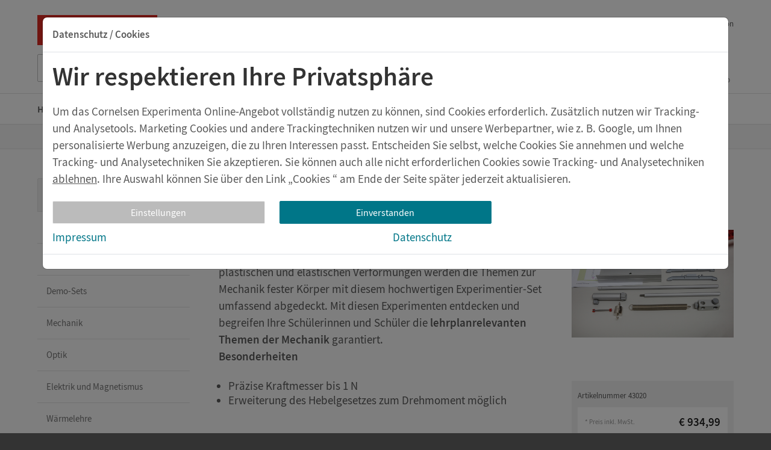

--- FILE ---
content_type: text/html; charset=UTF-8
request_url: https://cornelsen-experimenta.de/shop/de/Sekundarstufe/Physik/Klassen-Sets/43020-Klassensatz+Mechanik+2.0.html
body_size: 23116
content:
<!DOCTYPE html>
<html lang="de">
	<head>
		<meta charset="UTF-8">
			<title>Klassensatz Mechanik 2.0 &mdash; Cornelsen Experimenta</title>
	<meta name="keywords" content="Cornelsen experimenta,  Lehrmittelhersteller,  Cornelsen experimenta onlineshop,  Cornelsen experimenta shop,  Online kaufen,  Experimentelle lehrmittel online kaufen,  Lehrmittel online kaufen,  Cornelsen experimenta webshop,  Experimentiermaterial kaufen,  Experimentiermaterial online kaufen,  Experimentierkoffer kaufen, Mathematik,  Physik,  Sekundarstufe,  Klassensatz,  Binnendifferenzierung,  Kraftmesser,  Gewicht,  Hebelgesetze,  Feste körper,  Mechanik 2.0,  Verformung,  Gewichtskraft,  Hooksches gesetz,  Mechanik" />
	<meta name="description" content="Von der Gewichtskraft über Hebelgesetze bis hin zu Kräften bei plastischen und elastischen Verform..." />
	<meta property="og:title" content="Klassensatz Mechanik 2.0 &mdash; Cornelsen Experimenta" />
	<meta property="og:description" content="Von der Gewichtskraft über Hebelgesetze bis hin zu Kräften bei plastischen und elastischen Verform..." />
	<meta property="og:type" content="website" />
	<meta property="og:url" content="https://cornelsen-experimenta.de/shop/de/Sekundarstufe/Physik/Klassen-Sets/43020-Klassensatz+Mechanik+2.0.html" />
			<meta property="og:image" content="https://cornelsen-experimenta.de/media/do/renderImage/60286/C/60286?no_sess=true" />
		<link rel="canonical" href="https://cornelsen-experimenta.de/shop/de/Sekundarstufe/Physik/Klassen-Sets/43020-Klassensatz+Mechanik+2.0.html" >
	<meta name="viewport" content="width=device-width, initial-scale=1, minimal-ui">
<meta name="generator" content="ticktoo Systems - Application Framework 3.0" />

		<link rel="apple-touch-icon" href="/themes/corex25/img/apple-touch-icon.png">
		<link rel="icon" type="image/png" href="/themes/corex25/img/favicon.png">

								
		<link rel="stylesheet" href="/themes/corex25/style.css?cache=20251029_135340" type="text/css" media="all">

		<script type="text/javascript" src="/themes/corex25/vendor/jquery-3.7.1/jquery-3.7.1.min.js"></script>
		<script type="text/javascript" src="/themes/corex25/vendor/bootstrap-5.3.3-dist/js/bootstrap.bundle.min.js"></script>
		<script type="text/javascript" src="/themes/corex25/vendor/amm/accessible-mega-menu-2.js"></script>
		<script type="text/javascript" src="/themes/corex25/vendor/menu/jquery-simple-mobilemenu.js"></script>
		<script type="text/javascript" src="/themes/corex25/vendor/OwlCarousel2-2.3.4/owl.carousel.min.js"></script>
		<script type="text/javascript" src="/themes/corex25/js/corex.adata.js?cache=20251029_135340"></script>
		<script type="text/javascript" src="/themes/corex25/vendor/lightgallery-2.8.2/lightgallery.min.js"></script>
		<script type="text/javascript" src="/themes/corex25/js/detonator.js?cache=20251029_135340"></script>

			</head>
	<body>
					<style>
				figcaption .copyright {
					display: none;
				}
			</style>
				<!-- HEAD -->
	<script type="text/javascript" >
		$(document).ready(function () {
			$('.cc-link-content').hide();
		});
	</script>
	<div  id="cc-dialog" class="modal" tabindex="-1" role="alertdialog" aria-labelledby="notification_label">
		<div class="modal-dialog modal-xl">
			<div class="modal-content">
				<div class="modal-header">
					<h4 class="modal-title" id="notification_label">
						Datenschutz / Cookies					</h4>
				</div>
				<div class="modal-body">
						<script type="text/javascript" >
	$(document).ready(function () {
		$('.cc-save').click(function () {
			$.ajax({
				url: "/cookieConsent/do/accept/"
			}).done(function () {
	window.location.href = '/';
			});
		});
		$('.cc-save-form').click(function () {
			$.ajax({
				url: "/cookieConsent/do/accept/",
				data: $('#cookieSettings').serialize()
			}).done(function () {
	window.location.href = '/';
			});
		});
		$('.cc-all').click(function () {
			$.ajax({
				url: "/cookieConsent/do/accept/all"
			}).done(function () {
	window.location.href = '/';
			});
		});
		$('.cc-link').click(function () {
			$('.cc-link-content').show();
			$('#cc-dialog').focus();
			$('.cc-intro').hide();
		});
		$('.cc-link-content-ok').click(function () {
			$('.cc-intro').show();
			$('#cc-dialog').focus();
			$('.cc-link-content').hide();
		});
		$('#cc-dialog').focus();
	});
</script>
<style>
	#cookieSettings .custom-group,
	#cookieSettings h4 {
		margin: 0px;
		padding: 0px;
	}
	#cookieSettings h3 {
		margin: 0px;
		padding: 0px;
		line-height: 25px;
	}
	#cookieSettings label {
		cursor: pointer;
		margin-bottom: 0px;
	}
</style>
<div class="cc-inner">
	<div class="cc-intro">
						<div class="content_from_editor">
		<h1>Wir respektieren Ihre Privatsphäre</h1><p>
Um das Cornelsen Experimenta Online-Angebot vollständig nutzen zu können, sind Cookies erforderlich. Zusätzlich nutzen wir Tracking- und Analysetools. Marketing Cookies und andere Trackingtechniken nutzen wir und unsere Werbepartner, wie z. B. Google, um Ihnen personalisierte Werbung anzuzeigen, die zu Ihren Interessen passt. Entscheiden Sie selbst, welche Cookies Sie annehmen und welche Tracking- und Analysetechniken Sie akzeptieren. Sie können auch alle nicht erforderlichen Cookies sowie Tracking- und Analysetechniken <a href="#" class="cc-save">ablehnen</a>. Ihre Auswahl können Sie über den Link „Cookies “ am Ende der Seite später jederzeit aktualisieren.</p>
	</div>
				<div class="cc-footer">
			<div class="row mt-2">
				<div class="col-sm-4">
					<button class="btn btn-block cc-link" style="color:#FFF; background-color: #bbb;  border: 1px solid #eee;">
						Einstellungen					</button>
				</div>
				<div class="col-sm-4">
					<button class="btn btn-block btn-primary cc-all" style="color:#FFF">
						Einverstanden					</button>
				</div>
			</div>
		</div>
	</div>
	<div class="cc-link-content">
		<form id="cookieSettings">
			<div class="content_from_editor">
				<h1>
					Einstellungen zur Privatsphäre				</h1>
				<p>
					Auf unserer Website setzen wir Cookies und andere Tracking- und Analysetools ein,
					um Ihnen die Nutzung zu erleichtern und die Website gemäß Ihren Vorlieben optimal gestalten und anzeigen zu können.
					Entscheiden Sie selbst, welche Cookies bzw. welche Tracking- und Analysetechniken Sie akzeptieren.
					Die damit erteilten Einwilligungen können Sie jederzeit mit Wirkung für die Zukunft widerrufen.
					Nähere Informationen finden Sie hier in der
					<a href="/datenschutz">
						Datenschutzerklärung
					</a>.				</p>
				<h3>
						<div class=" form-check  mb-3">
	<input type='hidden' value='0' name="" />
	<input id="default" class="form-check-input " name=""type="checkbox"aria-describedby="default_cookie" aria-details="default_cookie_more" value="1" disabled="disabled" checked="checked" />
	<input type="hidden" name="CHECKBOXES[]" value="" />
	<label for="default" class="form-check-label ">Notwendige Cookies</label>
	</div>
				</h3>
				<h4 id="default_cookie">
					Ohne die die Website nicht vollständig funktioniert				</h4>
				<p id="default_cookie_more">
					Notwendige Cookies gewährleisten Funktionen, ohne die Sie unsere Webseite nicht wie vorgesehen nutzen können.
					Sie dienen etwa dazu, dass Sie als Nutzer/-in bei Zugriff auf verschiedene Unterseiten stets angemeldet bleiben
					und nicht jedes Mal erneut Ihre Anmeldedaten eingeben müssen.				</p>
									<h3>
								<div class=" form-check  mb-3">
	<input type='hidden' value='0' name="cookies[Statistik Cookies / Analysetechniken]" />
	<input id="6ec0b18f3980e03748039b07b82ef4c7" class="form-check-input " name="cookies[Statistik Cookies / Analysetechniken]"type="checkbox"aria-describedby="descr_0" aria-details="more_0" value="1" />
	<input type="hidden" name="CHECKBOXES[]" value="cookies[Statistik Cookies / Analysetechniken]" />
	<label for="6ec0b18f3980e03748039b07b82ef4c7" class="form-check-label ">Statistik Cookies / Analysetechniken</label>
	</div>
					</h3>
																<h4 id="descr_0">
							Mithilfe derer wir die Website für Sie optimieren können						</h4>
						<p id="more_0">
							Mithilfe von Statistik-Cookies und anderen Analysetechniken sammeln wir Informationen darüber,
							wie unsere Webseite genutzt wird. Sie helfen uns beispielsweise zu bestimmen, ob, welche,
							wie oft und wie lange Unterseiten unserer Webseite besucht werden. Mit diesen Informationen können wir
							die Inhalte und Funktionen der Webseite gezielter für Sie optimieren.						</p>
														<h3>
								<div class=" form-check  mb-3">
	<input type='hidden' value='0' name="cookies[Marketing]" />
	<input id="7cb15e416d62919b1b40298324fbe30b" class="form-check-input " name="cookies[Marketing]"type="checkbox"aria-describedby="descr_1" aria-details="more_1" value="1" />
	<input type="hidden" name="CHECKBOXES[]" value="cookies[Marketing]" />
	<label for="7cb15e416d62919b1b40298324fbe30b" class="form-check-label ">Marketing</label>
	</div>
					</h3>
											<h4 id="descr_1">
							Unter Einsatz von ausgewählten Marketingpartnern						</h4>
						<p id="more_1">
							Marketing Cookies und andere Trackingtechniken nutzen wir und unsere Werbepartner
							wie z. B. <a href="https://business.safety.google/privacy/">Google</a>, um Ihnen personalisierte Inhalte und Werbe-Angebote anzuzeigen,
							die zu Ihren Interessen passen.						</p>
																	</div>
		</form>
		<div class="cc-footer">
			<div class="row mt-2">
				<div class="col-sm-4">
					<button class="btn btn-block cc-link-content-ok" style="color:#FFF; background-color: #bbb;  border: 1px solid #eee;">
						Details schließen					</button>
				</div>
				<div class="col-sm-4">
					<button class="btn btn-block btn-primary cc-save-form" style="color:#FFF">
						Speichern					</button>
				</div>
				<div class="col-sm-4">
					<button class="btn btn-block cc-save" style="color:#FFF; background-color: #bbb;  border: 1px solid #eee;">
						Verweigern					</button>
				</div>
			</div>
		</div>
	</div>
	<div class="row" style="margin-top:10px;">
		<div class="col-sm-6">
			<a href="/impressum">
				Impressum			</a>
		</div>
		<div class="col-sm-6">
			<a href="/datenschutz">
				Datenschutz			</a>
		</div>
	</div>
</div>

				</div>
				<div class="modal-footer">
				</div>
			</div>
		</div>
	</div>
	<script type="text/javascript">
		$(document).ready(function () {
			var modal = new bootstrap.Modal($('#cc-dialog'));
			modal.show();
		});
	</script>

<!-- /HEAD -->

		<header class="cx-header">
	<div class="container inside">
		<div class="cx-logo" aria-label="Logo / Home-Link">
			<a href="/" tabindex="3">
				Cornelsen Experimenta
			</a>
		</div>
		<style>
	.skip a
	{
		position:absolute;
		left:-10000px;
		top:auto;
		width:1px;
		height:1px;
		overflow:hidden;
	}
	.skip a:focus
	{
		position:static;
		width:auto;
		height:auto;
	}
</style>
<div class="skip">
	<a href="#Seiteninhalt" tabindex="1">
		Zum Inhalt	</a>
			<a href="#Unterpunkte" tabindex="2">
			Zum Unterseiten Navigation		</a>
	</div>
<nav class="cx-meta-nav" aria-label="Meta Navigation">
	<ul>
								<li class="current">
			<a href="/shop" tabindex="4">
				Shop
			</a>
		</li>
							<li >
			<a href="/aktuelles" tabindex="5">
				Aktuelles
			</a>
		</li>
												<li >
			<a href="/mediathek" tabindex="6">
				Downloads
			</a>
		</li>
							<li >
			<a href="/feedback" tabindex="7">
				Ihr Feedback
			</a>
		</li>
							<li >
			<a href="/service" tabindex="8">
				Service
			</a>
		</li>
																																									<li>
							<a href="https://en.cornelsen-experimenta.de/" aria-label="English version" tabindex="10" lang="en">
								English version
							</a>
						</li>
															</ul></nav>		<span class="cx-header-flexbreak"></span>
		<div class="cx-header-service">
			<ul>
				<li class="konto">
					<a href="/account/">
						<button aria-label="Mein Konto" type="button" tabindex="-1">
							<span class="desc">
								Mein Konto							</span>
						</button>
					</a>
				</li>
									<li class="warenkorb">
						<a href="/cart/">
							<button aria-label="Warenkorb" type="button" tabindex="-1">
																								<span class="desc">
									Warenkorb								</span>
							</button>
						</a>
					</li>
								<li class="navigation">
					<button class="navigation-trigger" aria-label="Menü" type="button">
						<span class="hidden">
							Menü						</span>
					</button>
				</li>
			</ul>
		</div>
		<div class="cx-header-search">
			<form method="GET" action="/search/">
	<div class="cx-search-box">
		<label for="input-search" class="cx-search-label">Suche nach Titel, ISBN, Webcode, Stichwort...</label>
		<input id="search" class="cx-search-input" name="q" type="text" placeholder="Suche nach Titel, ISBN, Webcode, Stichwort..." id="input-search" autocomplete="off" autocapitalize="none" autocorrect="off" spellcheck="false" value="" tabindex="9">
		<button class="cx-search-btn cx-search-reset" aria-label="Eingabe löschen" name="query-btn-clear" value="" type="reset" tabindex="-1">
			<span class="sal-icon sal-icon--Schliessen cvds-icon cvds-icon--Schliessen cvds-icon--style-outline sal-input-search__reset-icon" aria-hidden="true"></span>
		</button>
		<button class="cx-search-btn cx-search-submit" aria-label="Suchen" name="query-btn-submit" value="" type="submit" tabindex="-1">
			<span class="sal-icon sal-icon--Suchen cvds-icon cvds-icon--Suchen cvds-icon--style-outline sal-input-search__search-icon" aria-hidden="true"></span>
		</button>
	</div>
</form>
<script type="text/javascript">
	$(document).ready(function () {
		$('#searchForm').submit(function (e) {
			if ($('#search').val() === "") {
				e.preventDefault();
			}
		});
	});
</script>		</div>
	</div>
	<div id="navInclude">
		<div class="cx-header-nav" style="visibility: hidden;">
	<div class="container">
		<nav class="megamenu">
			<ol class="master">
				<li>
					<a class="root" href="/">
						<span>
							Home&nbsp;
						</span>
					</a>
					<div class="cols-4" style="visibility: hidden;"></div>
				</li>
																								<li>
							<a class="root" href="/shop/de/Kindergarten">
								<span>
									Kindergarten
								</span>
							</a>
															<div class="cols-4">
									<ol class="submenu">
																					<li class="menu-panel-group">
												<h3>
													<a href="/shop/de/Kindergarten/Wasser und Luft">
														Wasser und Luft
													</a>
												</h3>
																							</li>
																					<li class="menu-panel-group">
												<h3>
													<a href="/shop/de/Kindergarten/Licht und Schall">
														Licht und Schall
													</a>
												</h3>
																							</li>
																					<li class="menu-panel-group">
												<h3>
													<a href="/shop/de/Kindergarten/Natur und Umwelt">
														Natur und Umwelt
													</a>
												</h3>
																							</li>
																					<li class="menu-panel-group">
												<h3>
													<a href="/shop/de/Kindergarten/Elektrizität">
														Elektrizität
													</a>
												</h3>
																							</li>
																					<li class="menu-panel-group">
												<h3>
													<a href="/shop/de/Kindergarten/Hebel, Rolle und Magnet">
														Hebel, Rolle und Magnet
													</a>
												</h3>
																							</li>
																			</ol>
								</div>
													</li>
											<li>
							<a class="root" href="/shop/de/Grundschule">
								<span>
									Grundschule
								</span>
							</a>
															<div class="cols-4">
									<ol class="submenu">
																					<li class="menu-panel-group">
												<h3>
													<a href="/shop/de/Grundschule/Sachunterricht">
														Sachunterricht
													</a>
												</h3>
																									<ol class="submenu">
																													<li>
																<a href="/shop/de/Grundschule/Sachunterricht/Stromkreise">
																	Stromkreise
																</a>
															</li>
																													<li>
																<a href="/shop/de/Grundschule/Sachunterricht/Wind und Wetter">
																	Wind und Wetter
																</a>
															</li>
																													<li>
																<a href="/shop/de/Grundschule/Sachunterricht/Magnet und Kompass">
																	Magnet und Kompass
																</a>
															</li>
																													<li>
																<a href="/shop/de/Grundschule/Sachunterricht/Luft">
																	Luft
																</a>
															</li>
																													<li>
																<a href="/shop/de/Grundschule/Sachunterricht/Licht und Schatten">
																	Licht und Schatten
																</a>
															</li>
																													<li>
																<a href="/shop/de/Grundschule/Sachunterricht/Wasser">
																	Wasser
																</a>
															</li>
																													<li>
																<a href="/shop/de/Grundschule/Sachunterricht/Sicherer Umgang mit Feuer">
																	Sicherer Umgang mit Feuer
																</a>
															</li>
																													<li>
																<a href="/shop/de/Grundschule/Sachunterricht/Wärme">
																	Wärme
																</a>
															</li>
																													<li>
																<a href="/shop/de/Grundschule/Sachunterricht/Schwimmen und Sinken">
																	Schwimmen und Sinken
																</a>
															</li>
																													<li>
																<a href="/shop/de/Grundschule/Sachunterricht/Waagen und Gleichgewicht">
																	Waagen und Gleichgewicht
																</a>
															</li>
																													<li>
																<a href="/shop/de/Grundschule/Sachunterricht/Messen- Temperaturen, Gewicht, Längen">
																	Messen: Temperaturen, Gewicht, Längen
																</a>
															</li>
																													<li>
																<a href="/shop/de/Grundschule/Sachunterricht/Klänge und Geräusche">
																	Klänge und Geräusche
																</a>
															</li>
																													<li>
																<a href="/shop/de/Grundschule/Sachunterricht/Papier machen aus Altpapier">
																	Papier machen aus Altpapier
																</a>
															</li>
																													<li>
																<a href="/shop/de/Grundschule/Sachunterricht/Naturphänomene">
																	Naturphänomene
																</a>
															</li>
																											</ol>
																							</li>
																					<li class="menu-panel-group">
												<h3>
													<a href="/shop/de/Grundschule/Storytelling im Deutsch- und Sachunterricht">
														Storytelling im Deutsch- und Sachunterricht
													</a>
												</h3>
																									<ol class="submenu">
																													<li>
																<a href="/shop/de/Grundschule/Storytelling im Deutsch- und Sachunterricht/Vinus erforscht die Welt - Thema Wasser">
																	Vinus erforscht die Welt - Thema Wasser
																</a>
															</li>
																													<li>
																<a href="/shop/de/Grundschule/Storytelling im Deutsch- und Sachunterricht/Vinus erforscht die Welt - Thema Luft">
																	Vinus erforscht die Welt - Thema Luft
																</a>
															</li>
																											</ol>
																							</li>
																					<li class="menu-panel-group">
												<h3>
													<a href="/shop/de/Grundschule/Mathematik">
														Mathematik
													</a>
												</h3>
																									<ol class="submenu">
																													<li>
																<a href="/shop/de/Grundschule/Mathematik/Natürliche Zahlen">
																	Natürliche Zahlen
																</a>
															</li>
																													<li>
																<a href="/shop/de/Grundschule/Mathematik/Brüche, Prozente, Dezimalzahlen">
																	Brüche, Prozente, Dezimalzahlen
																</a>
															</li>
																											</ol>
																							</li>
																					<li class="menu-panel-group">
												<h3>
													<a href="/shop/de/Grundschule/Coding - Robotik">
														Coding &amp; Robotik
													</a>
												</h3>
																									<ol class="submenu">
																													<li>
																<a href="/shop/de/Grundschule/Coding - Robotik/Lernroboter eXperiBot">
																	Lernroboter eXperiBot
																</a>
															</li>
																													<li>
																<a href="/shop/de/Grundschule/Coding - Robotik/Microcontroller Calliope mini">
																	Microcontroller Calliope mini
																</a>
															</li>
																											</ol>
																							</li>
																					<li class="menu-panel-group">
												<h3>
													<a href="/shop/de/Grundschule/Hort und Freiarbeit">
														Hort und Freiarbeit
													</a>
												</h3>
																							</li>
																					<li class="menu-panel-group">
												<h3>
													<a href="/shop/de/Grundschule/Grundschulchemie">
														Grundschulchemie
													</a>
												</h3>
																							</li>
																					<li class="menu-panel-group">
												<h3>
													<a href="/shop/de/Grundschule/Tellurium">
														Tellurium
													</a>
												</h3>
																							</li>
																					<li class="menu-panel-group">
												<h3>
													<a href="/shop/de/Grundschule/Technik">
														Technik
													</a>
												</h3>
																							</li>
																			</ol>
								</div>
													</li>
											<li>
							<a class="root" href="/shop/de/Sekundarstufe">
								<span>
									Sekundarstufe
								</span>
							</a>
															<div class="cols-4">
									<ol class="submenu">
																					<li class="menu-panel-group">
												<h3>
													<a href="/shop/de/Sekundarstufe/Informatik">
														Informatik
													</a>
												</h3>
																									<ol class="submenu">
																													<li>
																<a href="/shop/de/Sekundarstufe/Informatik/Lernroboter eXperiBot">
																	Lernroboter eXperiBot
																</a>
															</li>
																													<li>
																<a href="/shop/de/Sekundarstufe/Informatik/Microcontroller Calliope mini">
																	Microcontroller Calliope mini
																</a>
															</li>
																											</ol>
																							</li>
																					<li class="menu-panel-group">
												<h3>
													<a href="/shop/de/Sekundarstufe/Physik">
														Physik
													</a>
												</h3>
																									<ol class="submenu">
																													<li>
																<a href="/shop/de/Sekundarstufe/Physik/Schüler-Sets">
																	Schüler-Sets
																</a>
															</li>
																													<li>
																<a href="/shop/de/Sekundarstufe/Physik/Klassen-Sets">
																	Klassen-Sets
																</a>
															</li>
																													<li>
																<a href="/shop/de/Sekundarstufe/Physik/Demo-Sets">
																	Demo-Sets
																</a>
															</li>
																													<li>
																<a href="/shop/de/Sekundarstufe/Physik/Mechanik">
																	Mechanik
																</a>
															</li>
																													<li>
																<a href="/shop/de/Sekundarstufe/Physik/Optik">
																	Optik
																</a>
															</li>
																													<li>
																<a href="/shop/de/Sekundarstufe/Physik/Elektrik und Magnetismus">
																	Elektrik und Magnetismus
																</a>
															</li>
																													<li>
																<a href="/shop/de/Sekundarstufe/Physik/Wärmelehre">
																	Wärmelehre
																</a>
															</li>
																													<li>
																<a href="/shop/de/Sekundarstufe/Physik/Meteorologie">
																	Meteorologie
																</a>
															</li>
																													<li>
																<a href="/shop/de/Sekundarstufe/Physik/Energie">
																	Energie
																</a>
															</li>
																													<li>
																<a href="/shop/de/Sekundarstufe/Physik/NuT Hybride Themenhefte">
																	NuT Hybride Themenhefte
																</a>
															</li>
																													<li>
																<a href="/shop/de/Sekundarstufe/Physik/Energiewandelhaus">
																	Energiewandelhaus
																</a>
															</li>
																											</ol>
																							</li>
																					<li class="menu-panel-group">
												<h3>
													<a href="/shop/de/Sekundarstufe/Chemie">
														Chemie
													</a>
												</h3>
																									<ol class="submenu">
																													<li>
																<a href="/shop/de/Sekundarstufe/Chemie/Schüler-Sets">
																	Schüler-Sets
																</a>
															</li>
																													<li>
																<a href="/shop/de/Sekundarstufe/Chemie/Molekülmodelle und Periodensystem">
																	Molekülmodelle und Periodensystem
																</a>
															</li>
																													<li>
																<a href="/shop/de/Sekundarstufe/Chemie/Gerätesätze und Laborkoffer">
																	Gerätesätze und Laborkoffer
																</a>
															</li>
																											</ol>
																							</li>
																					<li class="menu-panel-group">
												<h3>
													<a href="/shop/de/Sekundarstufe/Biologie">
														Biologie
													</a>
												</h3>
																									<ol class="submenu">
																													<li>
																<a href="/shop/de/Sekundarstufe/Biologie/Schüler-Sets">
																	Schüler-Sets
																</a>
															</li>
																													<li>
																<a href="/shop/de/Sekundarstufe/Biologie/Laborkoffer">
																	Laborkoffer
																</a>
															</li>
																													<li>
																<a href="/shop/de/Sekundarstufe/Biologie/Biologische Modelle">
																	Biologische Modelle
																</a>
															</li>
																													<li>
																<a href="/shop/de/Sekundarstufe/Biologie/Body Planet Magic T-Shirt">
																	Body Planet Magic T-Shirt
																</a>
															</li>
																													<li>
																<a href="/shop/de/Sekundarstufe/Biologie/Berlese-Apparatur">
																	Berlese-Apparatur
																</a>
															</li>
																													<li>
																<a href="/shop/de/Sekundarstufe/Biologie/Mikroskope und Lupen">
																	Mikroskope und Lupen
																</a>
															</li>
																													<li>
																<a href="/shop/de/Sekundarstufe/Biologie/Zubehör für Mikroskopie und Chromatographie">
																	Zubehör für Mikroskopie und Chromatographie
																</a>
															</li>
																											</ol>
																							</li>
																					<li class="menu-panel-group">
												<h3>
													<a href="/shop/de/Sekundarstufe/Digitale Messwerterfassung">
														Digitale Messwerterfassung
													</a>
												</h3>
																									<ol class="submenu">
																													<li>
																<a href="/shop/de/Sekundarstufe/Digitale Messwerterfassung/Datenlogger und Interfaces">
																	Datenlogger und Interfaces
																</a>
															</li>
																													<li>
																<a href="/shop/de/Sekundarstufe/Digitale Messwerterfassung/Go Direct® Sensoren">
																	Go Direct® Sensoren
																</a>
															</li>
																													<li>
																<a href="/shop/de/Sekundarstufe/Digitale Messwerterfassung/Sensoren">
																	Sensoren
																</a>
															</li>
																											</ol>
																							</li>
																					<li class="menu-panel-group">
												<h3>
													<a href="/shop/de/Sekundarstufe/Integrierte Naturwissenschaften">
														Integrierte Naturwissenschaften
													</a>
												</h3>
																									<ol class="submenu">
																													<li>
																<a href="/shop/de/Sekundarstufe/Integrierte Naturwissenschaften/eXperTeenies">
																	eXperTeenies
																</a>
															</li>
																													<li>
																<a href="/shop/de/Sekundarstufe/Integrierte Naturwissenschaften/Experimentierkoffer und Mini-Boxen">
																	Experimentierkoffer und Mini-Boxen
																</a>
															</li>
																													<li>
																<a href="/shop/de/Sekundarstufe/Integrierte Naturwissenschaften/Tellurium">
																	Tellurium
																</a>
															</li>
																											</ol>
																							</li>
																					<li class="menu-panel-group">
												<h3>
													<a href="/shop/de/Sekundarstufe/Mathematik">
														Mathematik
													</a>
												</h3>
																									<ol class="submenu">
																													<li>
																<a href="/shop/de/Sekundarstufe/Mathematik/Natürliche Zahlen">
																	Natürliche Zahlen
																</a>
															</li>
																													<li>
																<a href="/shop/de/Sekundarstufe/Mathematik/Brüche, Prozente, Dezimalzahlen">
																	Brüche, Prozente, Dezimalzahlen
																</a>
															</li>
																											</ol>
																							</li>
																					<li class="menu-panel-group">
												<h3>
													<a href="/shop/de/Sekundarstufe/Technik">
														Technik
													</a>
												</h3>
																									<ol class="submenu">
																													<li>
																<a href="/shop/de/Sekundarstufe/Technik/Schüler-Sets">
																	Schüler-Sets
																</a>
															</li>
																													<li>
																<a href="/shop/de/Sekundarstufe/Technik/Demo-Geräte">
																	Demo-Geräte
																</a>
															</li>
																											</ol>
																							</li>
																			</ol>
								</div>
													</li>
											<li>
							<a class="root" href="/shop/de/Geräte - Zubehör">
								<span>
									Geräte &amp; Zubehör
								</span>
							</a>
															<div class="cols-4">
									<ol class="submenu">
																					<li class="menu-panel-group">
												<h3>
													<a href="/shop/de/Geräte - Zubehör/Spannungsquellen">
														Spannungsquellen
													</a>
												</h3>
																							</li>
																					<li class="menu-panel-group">
												<h3>
													<a href="/shop/de/Geräte - Zubehör/Messgeräte">
														Messgeräte
													</a>
												</h3>
																							</li>
																					<li class="menu-panel-group">
												<h3>
													<a href="/shop/de/Geräte - Zubehör/Stativmaterial">
														Stativmaterial
													</a>
												</h3>
																							</li>
																					<li class="menu-panel-group">
												<h3>
													<a href="/shop/de/Geräte - Zubehör/Kabel - Zubehör">
														Kabel &amp; Zubehör
													</a>
												</h3>
																							</li>
																					<li class="menu-panel-group">
												<h3>
													<a href="/shop/de/Geräte - Zubehör/Drähte">
														Drähte
													</a>
												</h3>
																							</li>
																					<li class="menu-panel-group">
												<h3>
													<a href="/shop/de/Geräte - Zubehör/Glühlampen">
														Glühlampen
													</a>
												</h3>
																							</li>
																					<li class="menu-panel-group">
												<h3>
													<a href="/shop/de/Geräte - Zubehör/Lampenfassungen">
														Lampenfassungen
													</a>
												</h3>
																							</li>
																					<li class="menu-panel-group">
												<h3>
													<a href="/shop/de/Geräte - Zubehör/Schalter">
														Schalter
													</a>
												</h3>
																							</li>
																					<li class="menu-panel-group">
												<h3>
													<a href="/shop/de/Geräte - Zubehör/Glas- - Laborgeräte">
														Glas- &amp; Laborgeräte
													</a>
												</h3>
																							</li>
																					<li class="menu-panel-group">
												<h3>
													<a href="/shop/de/Geräte - Zubehör/Laborhilfsmittel">
														Laborhilfsmittel
													</a>
												</h3>
																							</li>
																					<li class="menu-panel-group">
												<h3>
													<a href="/shop/de/Geräte - Zubehör/Rühren, Heizen, Trocknen">
														Rühren, Heizen, Trocknen
													</a>
												</h3>
																							</li>
																					<li class="menu-panel-group">
												<h3>
													<a href="/shop/de/Geräte - Zubehör/Aluminothermie">
														Aluminothermie
													</a>
												</h3>
																							</li>
																					<li class="menu-panel-group">
												<h3>
													<a href="/shop/de/Geräte - Zubehör/Indikatoren - Testbestecke">
														Indikatoren &amp; Testbestecke
													</a>
												</h3>
																							</li>
																					<li class="menu-panel-group">
												<h3>
													<a href="/shop/de/Geräte - Zubehör/Sicherheit - Unfallschutz">
														Sicherheit &amp; Unfallschutz
													</a>
												</h3>
																							</li>
																					<li class="menu-panel-group">
												<h3>
													<a href="/shop/de/Geräte - Zubehör/Reinigung - Entsorgung">
														Reinigung &amp; Entsorgung
													</a>
												</h3>
																							</li>
																					<li class="menu-panel-group">
												<h3>
													<a href="/shop/de/Geräte - Zubehör/Werkzeug">
														Werkzeug
													</a>
												</h3>
																							</li>
																					<li class="menu-panel-group">
												<h3>
													<a href="/shop/de/Geräte - Zubehör/Aufbewahrung">
														Aufbewahrung
													</a>
												</h3>
																							</li>
																					<li class="menu-panel-group">
												<h3>
													<a href="/shop/de/Geräte - Zubehör/Verbrauchsmaterial">
														Verbrauchsmaterial
													</a>
												</h3>
																							</li>
																			</ol>
								</div>
													</li>
											<li>
							<a class="root" href="/shop/de/eXperiBot">
								<span>
									eXperiBot
								</span>
							</a>
															<div class="cols-4">
									<ol class="submenu">
																					<li class="menu-panel-group">
												<h3>
													<a href="/shop/de/eXperiBot/eXperiBot - Explorer">
														eXperiBot - Explorer
													</a>
												</h3>
																							</li>
																					<li class="menu-panel-group">
												<h3>
													<a href="/shop/de/eXperiBot/eXperiBot - Wege programmieren Grundschule">
														eXperiBot - Wege programmieren Grundschule
													</a>
												</h3>
																							</li>
																					<li class="menu-panel-group">
												<h3>
													<a href="/shop/de/eXperiBot/eXperiBot - Smart Team">
														eXperiBot - Smart Team
													</a>
												</h3>
																							</li>
																			</ol>
								</div>
													</li>
												</ol>
		</nav>
		<div class="meta-mobile">
			<nav class="megamenu" role="navigation">
	<ol class="master menu">
													<li class="menu-top-nav-item">
				<a class="root" href="/shop">
					<span>
						Shop
					</span>
				</a>
			</li>
											<li class="menu-top-nav-item">
				<a class="root" href="/aktuelles">
					<span>
						Aktuelles
					</span>
				</a>
			</li>
																		<li class="menu-top-nav-item">
				<a class="root" href="/mediathek">
					<span>
						Downloads
					</span>
				</a>
			</li>
											<li class="menu-top-nav-item">
				<a class="root" href="/feedback">
					<span>
						Ihr Feedback
					</span>
				</a>
			</li>
											<li class="menu-top-nav-item">
				<a class="root" href="/service">
					<span>
						Service
					</span>
				</a>
			</li>
																																																							<li class="menu-top-nav-item">
								<a class="root" href="https://en.cornelsen-experimenta.de/" aria-label="English version" lang="en">
									English version
								</a>
							</li>
																					</ol>
</nav>

		</div>
	</div>
</div>
<script type="text/javascript">
	$(document).ready(function () {

		setTimeout(function () {
			$('#navInclude .cx-header-nav').css("visibility", "");
		}, 50);
		$('.megamenu a.root').click(function () {
			window.location.href = $(this).attr('href');
		});
	});
</script>
	</div>
		<nav aria-label="Breadcrumb" class="cx-breadcrumbs">
		<div class="container">
									<ol>
				<li>
					<a href="/">
						<span>
							Zur Startseite						</span>
					</a>
				</li>
																																			<li>
							<a href="/shop">
								<span>
									Shop
								</span>
							</a>
						</li>
													<li>
								<a href="/shop/de/Sekundarstufe">
									<span>
										Sekundarstufe
									</span>
								</a>
							</li>
													<li>
								<a href="/shop/de/Sekundarstufe/Physik">
									<span>
										Physik
									</span>
								</a>
							</li>
												<li>
							<span>
								Klassen-Sets
							</span>
						</li>
												</ol>
		</div>
	</nav>
</header>																										<div class="cx-sidebar-trigger d-lg-none offcanvasTrigger">
		<div class="container">
			<button class="btn btn-trigger" type="button" data-bs-toggle="offcanvas" data-bs-target="#offcanvasBottom" aria-controls="offcanvasBottom">
				<span>
					Menu Klassen-Sets
				</span>
			</button>
		</div>
	</div>
	<script type="text/javascript">
		$(document).ready(function () {
			if ($('#offcanvasBottom').length === 0) {
				$('.offcanvasTrigger').remove();
			}
		});
	</script>
		<section class="cx-site">
	<div class="container m-b-40">
		<main>
															<div class="row gx-5">
		<div class="col-lg-3 hidden-md-down">
							
													<a class="sidebar-nav-back d-none d-lg-block" href='/shop/de/Sekundarstufe/Physik' title='Zurück zu Physik'>
					<span>
						Physik
					</span>
				</a>
																								<template id="sidebarNav">
			<div class="sidebar-nav group" id="Unterpunkte">
				<ul class="flex-nav">
											<li class="" >
							<a href="/shop/de/Sekundarstufe/Physik/Schüler-Sets">
								Schüler-Sets
							</a>
						</li>
											<li class="current" >
							<a href="/shop/de/Sekundarstufe/Physik/Klassen-Sets">
								Klassen-Sets
							</a>
						</li>
											<li class="" >
							<a href="/shop/de/Sekundarstufe/Physik/Demo-Sets">
								Demo-Sets
							</a>
						</li>
											<li class="" >
							<a href="/shop/de/Sekundarstufe/Physik/Mechanik">
								Mechanik
							</a>
						</li>
											<li class="" >
							<a href="/shop/de/Sekundarstufe/Physik/Optik">
								Optik
							</a>
						</li>
											<li class="" >
							<a href="/shop/de/Sekundarstufe/Physik/Elektrik und Magnetismus">
								Elektrik und Magnetismus
							</a>
						</li>
											<li class="" >
							<a href="/shop/de/Sekundarstufe/Physik/Wärmelehre">
								Wärmelehre
							</a>
						</li>
											<li class="" >
							<a href="/shop/de/Sekundarstufe/Physik/Meteorologie">
								Meteorologie
							</a>
						</li>
											<li class="" >
							<a href="/shop/de/Sekundarstufe/Physik/Energie">
								Energie
							</a>
						</li>
											<li class="" >
							<a href="/shop/de/Sekundarstufe/Physik/NuT Hybride Themenhefte">
								NuT Hybride Themenhefte
							</a>
						</li>
											<li class="" >
							<a href="/shop/de/Sekundarstufe/Physik/Energiewandelhaus">
								Energiewandelhaus
							</a>
						</li>
									</ul>
			</div>
		</template>
		<nav class="sidebar-nav d-none d-lg-block"></nav>
		<div class="offcanvas offcanvas-bottom" tabindex="-1" id="offcanvasBottom" aria-labelledby="offcanvasBottomLabel">
			<div class="offcanvas-header">
				<div class="offcanvas-title" id="offcanvasBottomLabel">
											<a class="offcanvas-back" href='/shop/de/Sekundarstufe/Physik' title='Physik'>
							<span>
								Physik
							</span>
						</a>
									</div>
				<button type="button" class="btn-close" data-bs-dismiss="offcanvas" aria-label="Close"></button>
			</div>
			<div class="offcanvas-body small"></div>
		</div>
		<script>
			document.addEventListener('DOMContentLoaded', () => {
				const tpl = document.getElementById('sidebarNav').content;
				document.querySelector('.sidebar-nav').append(tpl.cloneNode(true));
				document.querySelector('#offcanvasBottom .offcanvas-body').append(tpl.cloneNode(true));
			});
		</script>
	
<a href="/experimenta/ueber-uns/" title="Über uns">
	<div class="sidebar madeIn"></div>
	<!--
	<div class="sidebar iso9001"></div>
	-->
</a>

				<div class="cx-box cx-box-sidebar">
			<div class="cx-experipost">
				<aside>
					<h3>
						<span>eXperi</span>Post
					</h3>
					<p>Neuigkeiten, Angebote und Fortbildungen – wir halten Sie auf dem Laufenden. </p>
					<p>
						<a class="btn btn-primary" href="/service/anmeldung-experipost">
							Jetzt anmelden						</a>
					</p>
				</aside>
			</div>
		</div>
	
		</div>
		<div class="col-lg-9 page_content" id="Seiteninhalt">
							<div class="skip">
	<a href="#Bestellformular">
		Zum Bestell-Formular	</a>
</div>
<div class="cx-product-detail">
	<!--begin::head-->
		<h1>
					Physik-Experimente zur Mechanik
			</h1>
				<h2>
			Klassensatz Mechanik 2.0
		</h2>
		<!--end::head-->
	<div class="row">
		<div class="col-md-8">
			<div class="product-import-stuff">
													<p>
<br/>
Von der Gewichtskraft über Hebelgesetze bis hin zu Kräften bei plastischen und elastischen Verformungen werden die Themen zur Mechanik fester Körper mit diesem hochwertigen Experimentier-Set umfassend abgedeckt. Mit diesen Experimenten entdecken und begreifen Ihre Schülerinnen und Schüler die <strong>lehrplanrelevanten Themen der Mechanik</strong> garantiert.<br/>
<strong>Besonderheiten</strong><ul><li>Präzise Kraftmesser bis 1 N</li><li>Erweiterung des Hebelgesetzes zum Drehmoment möglich</li></ul><br/>
Der Klassensatz Mechanik 2.0 ist für das Experimentieren mit <strong>6 parallelen Lerngruppen</strong> (à 2-3 Schülerinnen und Schüler) <strong>ab Klasse 9</strong> geeignet. Die <strong>umfangreiche Handreichung</strong> ist Bestandteil des Experimentier-Sets.<br/>
<strong>Begleitmaterial</strong><br/>
Alle Schüler-Arbeitsblätter als editierbare Wordversionen zum kostenlosen Download<br/>
Umfangreiche Handreichung zu jedem Experiment mit<ul><li>kopierbarem Arbeitsblatt</li><li>Liste der benötigten Materialien</li><li>3D-Anleitung zum Aufbau</li><li>Durchführungshinweisen</li><li>Auswertung und Tipps</li></ul>
</p>

							</div>

		</div>
		<div class="col-md-4">
			<div class="skip">
				<a href="#Bestellformular">
					Bilder überspringen				</a>
			</div>
			<div class="lightgallery lightroom">
														<div class="lightroom-item start" data-src="/media/do/renderImage/60286/D/60286?no_sess=true">
						<img class="img-fluid" alt="Das Bild zeigt verschiedene Komponenten eines Experimentierkästs zum Thema Mechanik, einschließlich Metall- und Kunststoffteilen sowie einer Anleitung mit Diagrammen und Formeln. Diese Bestandteile sind darauf ausgelegt, Schülern das Verständnis physikalischer Konzepte zu erleichtern." src="/media/do/renderImage/60286/D/60286?no_sess=true">
					</div>
																	<div class="lightroom-item square" data-src="/media/do/renderImage/60286/D/60286?no_sess=true">
						<img class="img-fluid" src="/media/do/renderImage/60286/B/60286?no_sess=true" alt="Das Bild zeigt verschiedene Komponenten eines Experimentierkästs zum Thema Mechanik, einschließlich Metall- und Kunststoffteilen sowie einer Anleitung mit Diagrammen und Formeln. Diese Bestandteile sind darauf ausgelegt, Schülern das Verständnis physikalischer Konzepte zu erleichtern." />
					</div>
									<div class="lightroom-item square" data-src="/media/do/renderImage/60287/D/60287?no_sess=true">
						<img class="img-fluid" src="/media/do/renderImage/60287/B/60287?no_sess=true" alt="Das Bild zeigt einen stabilen Versuchsaufbau mit einem vertikalen Ständer, an dem eine Feder und ein Gewicht befestigt sind. Der Aufbau ist für physikalische Experimente im Bildungswesen konzipiert und hebt die Funktionen von Federkraft und Gewicht auf anschauliche Weise hervor." />
					</div>
									<div class="lightroom-item square" data-src="/media/do/renderImage/60288/D/60288?no_sess=true">
						<img class="img-fluid" src="/media/do/renderImage/60288/B/60288?no_sess=true" alt="Das Bild zeigt zwei Schülerinnen, die an einem physikalischen Experiment arbeiten. Eine von ihnen hält ein Messgerät mit einer Gewichtseinheit, während die andere interessiert zusieht und Notizen macht." />
					</div>
									<div class="lightroom-item square" data-src="/media/do/renderImage/60289/D/60289?no_sess=true">
						<img class="img-fluid" src="/media/do/renderImage/60289/B/60289?no_sess=true" alt="Das Bild zeigt einen Experimentierkasten mit verschiedenen Komponenten, darunter Aluminiumprofile, ein Kraftmessgerät, und Verbindungselemente, die für physikalische Experimente zur Mechanik verwendet werden. Zusätzlich liegt eine Anleitung bei, die die Nutzung der Materialien erklärt." />
					</div>
									<div class="lightroom-item square" data-src="/media/do/renderImage/60290/D/60290?no_sess=true">
						<img class="img-fluid" src="/media/do/renderImage/60290/B/60290?no_sess=true" alt="Das Bild zeigt eine experimentelle Vorrichtung zur Durchführung physikalischer Messungen. Eine Waage mit einem Hakengewicht hängt an einem gelben Balken, der auf einem stabilen Standfuß montiert ist, während ein Handgriff zur Justierung sichtbar ist." />
					</div>
									<div class="lightroom-item square" data-src="/media/do/renderImage/60291/D/60291?no_sess=true">
						<img class="img-fluid" src="/media/do/renderImage/60291/B/60291?no_sess=true" alt="Auf dem Bild sind zwei Schüler zu sehen, die an einem Experiment mit einer Wippe arbeiten. Der Junge hält einen Maßstab, während das Mädchen Notizen auf einem Arbeitsblatt macht, um ihre Ergebnisse festzuhalten." />
					</div>
									<div class="lightroom-item square" data-src="/media/do/renderImage/60279/D/60279?no_sess=true">
						<img class="img-fluid" src="/media/do/renderImage/60279/B/60279?no_sess=true" alt="Das Bild zeigt ein gut sortiertes Experimentierkit, das verschiedene Laborausrüstungen wie Glaskolben, Messgeräte und Werkzeuge enthält. Die sorgfältige Anordnung in einem stabilen Koffer ermöglicht eine einfache Handhabung und Organisation für Bildungszwecke." />
					</div>
									<div class="lightroom-item square" data-src="/media/do/renderImage/60280/D/60280?no_sess=true">
						<img class="img-fluid" src="/media/do/renderImage/60280/B/60280?no_sess=true" alt="Das Bild zeigt eine sortierte Box mit Experimentiermaterialien, die für verschiedene physikalische Experimente genutzt werden können. In der Box sind Gewichte in transparenten Fächern sowie verschiedene Halterungen und Bauteile untergebracht." />
					</div>
									<div class="lightroom-item square" data-src="/media/do/renderImage/60281/D/60281?no_sess=true">
						<img class="img-fluid" src="/media/do/renderImage/60281/B/60281?no_sess=true" alt="Das Bild zeigt einen roten Koffer, der mit schwarzer Schaumstoffpolsterung gefüllt ist. Darin befinden sich mehrere graue Teile, vermutlich für experimentelle Zwecke, die sicher aufbewahrt werden." />
					</div>
									<div class="lightroom-item square" data-src="/media/do/renderImage/60282/D/60282?no_sess=true">
						<img class="img-fluid" src="/media/do/renderImage/60282/B/60282?no_sess=true" alt="Das Bild zeigt eine Seite eines Lehrbuchs über die Mechanik fester Körper, das sich mit dem Hooke&#039;schen Gesetz beschäftigt. Es beschreibt einen Versuch zur Untersuchung der Dehnung einer Feder in Abhängigkeit von der auf sie ausgeübten Kraft und enthält auch eine entsprechende Abbildung." />
					</div>
									<div class="lightroom-item square" data-src="/media/do/renderImage/60283/D/60283?no_sess=true">
						<img class="img-fluid" src="/media/do/renderImage/60283/B/60283?no_sess=true" alt="Das Bild zeigt eine Seite aus einem Lehrbuch, die Informationen zum Hebelgesetz enthält. Es listet benötigtes Material auf und gibt Anweisungen zur Montage eines zweisäuligen Hebels." />
					</div>
									<div class="lightroom-item square" data-src="/media/do/renderImage/60284/D/60284?no_sess=true">
						<img class="img-fluid" src="/media/do/renderImage/60284/B/60284?no_sess=true" alt="Das Bild zeigt verschiedene Komponenten eines Experimentierkastens namens &quot;Mechanik 2.0&quot;, der für den Einsatz im Bildungsbereich gedacht ist. Neben dem Kasten sind Aufbauanleitungen sowie zahlreiche Metall- und Kunststoffteile zur Durchführung mechanischer Experimente zu sehen." />
					</div>
									<div class="lightroom-item square" data-src="/media/do/renderImage/60285/D/60285?no_sess=true">
						<img class="img-fluid" src="/media/do/renderImage/60285/B/60285?no_sess=true" alt="Das Bild zeigt ein Experimentiergerät für physikalische Messungen, das aus einem stabilen Standfuß und einem vertikalen Stab besteht, an dem Gewichte aufgehängt werden können. Es eignet sich zur Demonstration von Kräften und dem Zusammenspiel von Gewicht und Spannung." />
					</div>
									<div class="lightroom-item square" data-src="/media/do/renderImage/60277/D/60277?no_sess=true">
						<img class="img-fluid" src="/media/do/renderImage/60277/B/60277?no_sess=true" alt="Das Bild zeigt einen roten Werkzeugkoffer, der eine Vielzahl von Experimentiermaterialien enthält, darunter Rohre, Federn, Klemmen und Messinstrumente. Diese Ausrüstung ist für den Einsatz im Bildungswesen konzipiert und fördert praktisches Lernen durch Experimente." />
					</div>
									<div class="lightroom-item square" data-src="/media/do/renderImage/60278/D/60278?no_sess=true">
						<img class="img-fluid" src="/media/do/renderImage/60278/B/60278?no_sess=true" alt="Das Bild zeigt einen roten Koffer, der mit verschiedenen Experimentiermaterialien für den Unterricht ausgestattet ist. Die Innenseite enthält eine Übersicht der enthaltenen Teile sowie eine geordnete Anordnung von Stangen, Halterungen und Zubehör für physikalische Experimente." />
					</div>
							</div>
			<div class="product-action group m-b-10" id="Bestellformular">
									<p class="action-productnumber">
						Artikelnummer 43020
					</p>
													<div class="action-price">
																															<p>
								* Preis inkl. MwSt.								<strong>
									€ 934,99
								</strong>
															</p>
											</div>
																			<div class="cx-product-add">
																								<form class="detailForm displayPopup" method="post" action="/store/do/addToCart/">
																				
				<input id="id_176896845086541999" class="form-control " name="csrf"type="hidden" value="12d88817eca1c23d30ea2a45ea2f6b95_X_eD" />
	
			
										<input type="hidden" name="key" value="43020" />
										<div class="input-group">
											<select class="form-select" name="amount" aria-label="Menge">
																									<option value="1">1</option>
																									<option value="2">2</option>
																									<option value="3">3</option>
																									<option value="4">4</option>
																									<option value="5">5</option>
																									<option value="6">6</option>
																									<option value="7">7</option>
																									<option value="8">8</option>
																									<option value="9">9</option>
																									<option value="10">10</option>
																									<option value="11">11</option>
																									<option value="12">12</option>
																									<option value="13">13</option>
																									<option value="14">14</option>
																									<option value="15">15</option>
																									<option value="16">16</option>
																									<option value="17">17</option>
																									<option value="18">18</option>
																									<option value="19">19</option>
																									<option value="20">20</option>
																									<option value="21">21</option>
																									<option value="22">22</option>
																									<option value="23">23</option>
																									<option value="24">24</option>
																									<option value="25">25</option>
																									<option value="26">26</option>
																									<option value="27">27</option>
																									<option value="28">28</option>
																									<option value="29">29</option>
																									<option value="30">30</option>
																									<option value="31">31</option>
																									<option value="32">32</option>
																									<option value="33">33</option>
																									<option value="34">34</option>
																									<option value="35">35</option>
																									<option value="36">36</option>
																									<option value="37">37</option>
																									<option value="38">38</option>
																									<option value="39">39</option>
																									<option value="40">40</option>
																									<option value="41">41</option>
																									<option value="42">42</option>
																									<option value="43">43</option>
																									<option value="44">44</option>
																									<option value="45">45</option>
																									<option value="46">46</option>
																									<option value="47">47</option>
																									<option value="48">48</option>
																									<option value="49">49</option>
																									<option value="50">50</option>
																									<option value="51">51</option>
																									<option value="52">52</option>
																									<option value="53">53</option>
																									<option value="54">54</option>
																									<option value="55">55</option>
																									<option value="56">56</option>
																									<option value="57">57</option>
																									<option value="58">58</option>
																									<option value="59">59</option>
																									<option value="60">60</option>
																									<option value="61">61</option>
																									<option value="62">62</option>
																									<option value="63">63</option>
																									<option value="64">64</option>
																									<option value="65">65</option>
																									<option value="66">66</option>
																									<option value="67">67</option>
																									<option value="68">68</option>
																									<option value="69">69</option>
																									<option value="70">70</option>
																									<option value="71">71</option>
																									<option value="72">72</option>
																									<option value="73">73</option>
																									<option value="74">74</option>
																									<option value="75">75</option>
																									<option value="76">76</option>
																									<option value="77">77</option>
																									<option value="78">78</option>
																									<option value="79">79</option>
																									<option value="80">80</option>
																									<option value="81">81</option>
																									<option value="82">82</option>
																									<option value="83">83</option>
																									<option value="84">84</option>
																									<option value="85">85</option>
																									<option value="86">86</option>
																									<option value="87">87</option>
																									<option value="88">88</option>
																									<option value="89">89</option>
																									<option value="90">90</option>
																									<option value="91">91</option>
																									<option value="92">92</option>
																									<option value="93">93</option>
																									<option value="94">94</option>
																									<option value="95">95</option>
																									<option value="96">96</option>
																									<option value="97">97</option>
																									<option value="98">98</option>
																									<option value="99">99</option>
																									<option value="100">100</option>
																							</select>
											<input type="hidden" name="value" value="0" />
											<input type="hidden" name="caption" value="Klassensatz Mechanik 2.0" />
											<input type="hidden" name="digest" value="bb5f4485db174f86cefa795a79219ceabf8b40cb446d33c42cb9886f4fc360f5065ecb1986733c50f82e329e0feaa8412d31df4543dd472d3a6d0ad0583c19a5" />
											<input type="hidden" name="data[callbackurl]" value="/shop/" />
											<button id="id_176896845086618878"name="" type="submit" value="" class="btn btn-primary"aria-label="In den Warenkorb" >In den Warenkorb</button>
										</div>
									</form>
																					</div>
												</div>
			<div class="m-b-10">
								Produkt teilen auf: 				&nbsp;&nbsp;&nbsp;
				<a href="https://www.facebook.com/sharer/sharer.php?u=https%3A%2F%2Fcornelsen-experimenta.de%2F%2Fshop%2Fde%2FSekundarstufe%2FPhysik%2FKlassen-Sets%2F43020-Klassensatz%2BMechanik%2B2.0.html" target="_blank" aria-label="Facebook">
					<img style="height: 20px !important;" src="/themes/corex/img/logos/sm/facebook.png" aria-hidden="true">
				</a>
				&nbsp;&nbsp;&nbsp;
				<a href="https://www.linkedin.com/sharing/share-offsite/?url=https%3A%2F%2Fcornelsen-experimenta.de%2F%2Fshop%2Fde%2FSekundarstufe%2FPhysik%2FKlassen-Sets%2F43020-Klassensatz%2BMechanik%2B2.0.html" target="_blank" aria-label="LinkedIn">
					<img style="height: 20px !important;" src="/themes/corex/img/logos/sm/linkedin.png" aria-hidden="true">
				</a>
			</div>
		</div>
	</div>
		

	
	<div class="cx-spacer x1"></div>
	<div class="video-container">

	<video controls class="id_efa9e0af8f4b7434112056d39adf014e" playsinline>
								<source src="https://cornelsen-experimenta.de/uploads/media/raw/article_43020_641d98e420e66a89002e24e3a344ffc9_Klassensatz Mechanik WEB.mp4" type="video/mp4">
		Aus technischen Gründen ist das Abspielen dieses Videos in Ihrem Browser leider nicht möglich.		Bitte besuche dieses Video in einem anderen Browser zu öffnen.	</video>

</div>
<div class="cx-spacer x1"></div>
</div>
<div class="cx-spacer x3"></div>
<div class="accordion accordion-flush" id="accordion704">
	
	<div class="accordion-item">
	    <h2 class="accordion-header">
	      <button class="accordion-button collapsed" type="button" data-bs-toggle="collapse" data-bs-target="#flush-collapseOne" aria-expanded="false" aria-controls="flush-collapseOne">
	        Weitere Produktbeschreibung	      </button>
	    </h2>
	    <div id="flush-collapseOne" class="accordion-collapse collapse" data-bs-parent="#accordion704">
	      <div class="accordion-body">
	      					<p>
<br/>
Durch <strong>fesselnde Beispiele aus dem Alltag</strong> gelingt der Einstieg in die Mechanik problemlos. Dabei garantieren die Materialien einen äußerst stabilen Aufbau auch außerhalb des Fachraums, wenn nötig.<br/>
 <br/>
<strong>Anknüpfung an den Mathematikunterricht</strong><ul><li>Statistik</li><li>proportionale Zusammenhänge</li><li>Einführung der Vektoraddition</li></ul><br/>
 <br/>
<strong>Tipp</strong><br/>
Versuche zur festen Rolle, losen Rolle und zum Flaschenzug können ganz einfach in Kombination mit dem Ergänzungssatz Rollen 43022 durchgeführt werden.<br/>
Das Experimentier-Set zur Mechanik fester Körper 43010 für 1 Lerngruppe enthält sowohl die Materialien für Versuche zur Gewichtskraft, Hebelgesetze, zu Kräften bei plastischen und elastischen Verformungen als auch die Materialien für die Versuche mit Rollen und Flaschenzug.
</p>

							      </div>
	    </div>
	  </div>
	
		<div class="accordion-item">
		<h2 class="accordion-header">
			<button class="accordion-button collapsed" type="button" data-bs-toggle="collapse" data-bs-target="#flush-collapseTwo" aria-expanded="false" aria-controls="flush-collapseTwo">
				Versuche			</button>
		</h2>
		<div id="flush-collapseTwo" class="accordion-collapse collapse" data-bs-parent="#accordion704">
			<div class="accordion-body">

				<div class="accordion" id="subaccordion704">
																<div class="accordion-item">
							<h3 class="accordion-header">
								<button class="accordion-button collapsed" type="button" data-bs-toggle="collapse" data-bs-target="#flush-collapse1" aria-expanded="false" aria-controls="flush-collapse1">
									1 - Das Hebelgesetz - Zweiseitiger Hebel
								</button>
							</h3>
							<div id="flush-collapse1" class="accordion-collapse collapse" data-bs-parent="#subaccordion704">
								<div class="accordion-body">
																							<p>
			Am zweiseitigen Hebel wird das Hebelgesetz verdeutlicht.
		</p>
				<br>
																	</div>
							</div>
						</div>
																	<div class="accordion-item">
							<h3 class="accordion-header">
								<button class="accordion-button collapsed" type="button" data-bs-toggle="collapse" data-bs-target="#flush-collapse2" aria-expanded="false" aria-controls="flush-collapse2">
									2 - Verformung plastisch - Sand
								</button>
							</h3>
							<div id="flush-collapse2" class="accordion-collapse collapse" data-bs-parent="#subaccordion704">
								<div class="accordion-body">
																							<p>
			Bei der plastische Verformung von Sand wird untersucht, ob der beim Fall einer Stahlkugel in Sand erzeugte Kraterdurchmesser linear von der Fallhöhe abhängt.
		</p>
				<br>
																	</div>
							</div>
						</div>
																	<div class="accordion-item">
							<h3 class="accordion-header">
								<button class="accordion-button collapsed" type="button" data-bs-toggle="collapse" data-bs-target="#flush-collapse3" aria-expanded="false" aria-controls="flush-collapse3">
									3 - Gewichtskraft und Ortsfaktor mit dem Federkraftmesser erkunden
								</button>
							</h3>
							<div id="flush-collapse3" class="accordion-collapse collapse" data-bs-parent="#subaccordion704">
								<div class="accordion-body">
																							<p>
			Die Benutzung eines Kraftmesser wird bei der Bestimmung der Gewichtskraft erlernt. Dabei wird der Ortsfaktor eingeführt oder wiederholt. Abschließend wird beim Vergleich der Messwerte mit theoretischen Werten die Genauigkeit des Kraftmessers diskutiert.
		</p>
				<br>
																	</div>
							</div>
						</div>
																	<div class="accordion-item">
							<h3 class="accordion-header">
								<button class="accordion-button collapsed" type="button" data-bs-toggle="collapse" data-bs-target="#flush-collapse4" aria-expanded="false" aria-controls="flush-collapse4">
									4 - Das Hookesche Gesetz
								</button>
							</h3>
							<div id="flush-collapse4" class="accordion-collapse collapse" data-bs-parent="#subaccordion704">
								<div class="accordion-body">
																							<p>
			In diesem Versuch wird die Dehnung einer Feder in Abhängigkeit von der auf die Feder ausgeübten Kraft untersucht.
		</p>
				<br>
																	</div>
							</div>
						</div>
																	<div class="accordion-item">
							<h3 class="accordion-header">
								<button class="accordion-button collapsed" type="button" data-bs-toggle="collapse" data-bs-target="#flush-collapse5" aria-expanded="false" aria-controls="flush-collapse5">
									5 - Schwerpunkt und Gleichgewicht
								</button>
							</h3>
							<div id="flush-collapse5" class="accordion-collapse collapse" data-bs-parent="#subaccordion704">
								<div class="accordion-body">
																							<p>
			Der Schwerpunkt, oder genauer gesagt eine Schwerachse, einer beliebig geformten Scheibe wird experimentell bestimmt. Anschließend wird das statische Gleichgewicht der Scheibe untersucht.
		</p>
				<br>
																	</div>
							</div>
						</div>
																	<div class="accordion-item">
							<h3 class="accordion-header">
								<button class="accordion-button collapsed" type="button" data-bs-toggle="collapse" data-bs-target="#flush-collapse6" aria-expanded="false" aria-controls="flush-collapse6">
									6 - Das Hebelgesetz - Einseitiger Hebel
								</button>
							</h3>
							<div id="flush-collapse6" class="accordion-collapse collapse" data-bs-parent="#subaccordion704">
								<div class="accordion-body">
																							<p>
			Am einseitigen Hebel wird das Hebelgesetz verdeutlicht.
		</p>
				<br>
																	</div>
							</div>
						</div>
																	<div class="accordion-item">
							<h3 class="accordion-header">
								<button class="accordion-button collapsed" type="button" data-bs-toggle="collapse" data-bs-target="#flush-collapse7" aria-expanded="false" aria-controls="flush-collapse7">
									7 - Verformung elastisch - Blattfeder
								</button>
							</h3>
							<div id="flush-collapse7" class="accordion-collapse collapse" data-bs-parent="#subaccordion704">
								<div class="accordion-body">
																							<p>
			Bei der elastische Verformung einer Blattfeder wird untersucht, ob ein linearer Zusammenhang zwischen der Auslenkung der Blattfeder und der angreifenden Kraft besteht.
		</p>
				<br>
																	</div>
							</div>
						</div>
															</div>
			</div>
		</div>
	</div>
																			
<div class="accordion-item">
	<h2 class="accordion-header">
		<button class="accordion-button collapsed" type="button" data-bs-toggle="collapse" data-bs-target="#flush-collapseFive" aria-expanded="false" aria-controls="flush-collapseFive">
			Lieferumfang		</button>
	</h2>
	<div id="flush-collapseFive" class="accordion-collapse collapse" data-bs-parent="#accordion704">
		<div class="accordion-body">		
			<ul class="partlist">
																								<li>
					<span>
						1 &times;
					</span>
					Kunststoffschachtel 60x40x18 mm
				</li>
																								<li>
					<span>
						2 &times;
					</span>
					Spannschnur auf Spindel
				</li>
																								<li>
					<span>
						6 &times;
					</span>
					Kunststoffschachtel 60x60x30 mm
				</li>
																								<li>
					<span>
						12 &times;
					</span>
					Muffe, doppelt aus Aluminium mit Schlitz
				</li>
																								<li>
					<span>
						6 &times;
					</span>
					Profilschiene 180 mm
				</li>
																								<li>
					<span>
						6 &times;
					</span>
					Kraftmesser 1 N
				</li>
																								<li>
					<span>
						6 &times;
					</span>
					Blattfeder 150x16 mm
				</li>
																								<li>
					<span>
						6 &times;
					</span>
					Schraubenfeder 150mm/10N
				</li>
																								<li>
					<span>
						1 &times;
					</span>
					Einlagewanne, Kunststoff 510x360x20 mm
				</li>
																								<li>
					<span>
						1 &times;
					</span>
					Schaumstoffeinsatz, oben Mechanik 500x353x30 mm
				</li>
																								<li>
					<span>
						1 &times;
					</span>
					Schaumstoffeinsatz, unten Mechanik 515x370x100 mm
				</li>
																								<li>
					<span>
						1 &times;
					</span>
					Einräumplan Klassensatz Mechanik 2.0 - 02.01
				</li>
																								<li>
					<span>
						1 &times;
					</span>
					Schaumstoffeinlage grau 515/355/10 mm
				</li>
																								<li>
					<span>
						6 &times;
					</span>
					Hebelarm mit Bohrungen
				</li>
																								<li>
					<span>
						1 &times;
					</span>
					Aufbewahrungskasten, glatt Kunststoff, 64x64x15mm
				</li>
																								<li>
					<span>
						6 &times;
					</span>
					Kunststoffschale gelb,150x140x35 mm
				</li>
																								<li>
					<span>
						1 &times;
					</span>
					Hartplastikbox ca. 540x450x150 mm
				</li>
																								<li>
					<span>
						6 &times;
					</span>
					Stahlkugel 12 mmØ
				</li>
																								<li>
					<span>
						6 &times;
					</span>
					Metallachse 50
				</li>
																								<li>
					<span>
						12 &times;
					</span>
					Klemmbuchse 5x4 mm
				</li>
																								<li>
					<span>
						6 &times;
					</span>
					Klemmrohr
				</li>
																								<li>
					<span>
						6 &times;
					</span>
					Stativstab 330 mm - Edelstahl
				</li>
																								<li>
					<span>
						6 &times;
					</span>
					Stativstab 330/200 mm, Paar - Edelstahl
				</li>
																								<li>
					<span>
						12 &times;
					</span>
					S-Haken, einzeln
				</li>
																								<li>
					<span>
						12 &times;
					</span>
					Schienenfuß, einzeln
				</li>
																								<li>
					<span>
						18 &times;
					</span>
					Gewicht mit Doppelhaken 50g
				</li>
																								<li>
					<span>
						6 &times;
					</span>
					Gewicht mit Doppelhaken 25g
				</li>
					</ul>
		</div>
	</div>
</div>


															

<div class="accordion-item">
	<h2 class="accordion-header">
		<button class="accordion-button collapsed" type="button" data-bs-toggle="collapse" data-bs-target="#flush-collapseSix" aria-expanded="false" aria-controls="flush-collapseSix">
			direkte Bestellung Ersatzteile		</button>
	</h2>
	<div id="flush-collapseSix" class="accordion-collapse collapse" data-bs-parent="#accordion704">
		<div class="accordion-body">
						<table class="table condensed bordered">
	<thead>
		<tr>
			<th style="width: 15%;">
				Art-Nr.			</th>
			<th style="width: 50%;">
				Artikel			</th>
							<th style="width: 15%;">
					Preis					<sub>
						<br/> * Preis inkl. MwSt.					</sub>
				</th>
						<th style="width: 15%;">
				Artikel				<sub>
					<br/>in den Warenkorb				</sub>
			</th>
		</tr>
	</thead>
	<tbody>
							<tr>
																										<td>
					
					<div class="lined">
						42936
					</div>
					
				</td>
				<td>
															Einlagewanne, Kunststoff 510x360x20 mm
																									</td>
									<td>
													<strong>
								€ 10,50
								<span aria-labelledby="tax_info">*</span>
							</strong>
											</td>
								<td>
											<div class="product-add">
							<div class="cart smooth group">
																	<form class="detailForm displayPopup" method="post" action="/store/do/addToCart/">
																				
				<input id="id_176896845102769975" class="form-control " name="csrf"type="hidden" value="03d976132d8aaaaa8149faa2ea0e269e_X_xV" />
	
			
										<input type="hidden" name="key" value="42936" />
										<div class="select-style">
											<select name="amount" aria-label="Menge">
																									<option value="1">1</option>
																									<option value="2">2</option>
																									<option value="3">3</option>
																									<option value="4">4</option>
																									<option value="5">5</option>
																									<option value="6">6</option>
																									<option value="7">7</option>
																									<option value="8">8</option>
																									<option value="9">9</option>
																									<option value="10">10</option>
																									<option value="11">11</option>
																									<option value="12">12</option>
																									<option value="13">13</option>
																									<option value="14">14</option>
																									<option value="15">15</option>
																									<option value="16">16</option>
																									<option value="17">17</option>
																									<option value="18">18</option>
																									<option value="19">19</option>
																									<option value="20">20</option>
																									<option value="21">21</option>
																									<option value="22">22</option>
																									<option value="23">23</option>
																									<option value="24">24</option>
																									<option value="25">25</option>
																									<option value="26">26</option>
																									<option value="27">27</option>
																									<option value="28">28</option>
																									<option value="29">29</option>
																									<option value="30">30</option>
																									<option value="31">31</option>
																									<option value="32">32</option>
																									<option value="33">33</option>
																									<option value="34">34</option>
																									<option value="35">35</option>
																									<option value="36">36</option>
																									<option value="37">37</option>
																									<option value="38">38</option>
																									<option value="39">39</option>
																									<option value="40">40</option>
																									<option value="41">41</option>
																									<option value="42">42</option>
																									<option value="43">43</option>
																									<option value="44">44</option>
																									<option value="45">45</option>
																									<option value="46">46</option>
																									<option value="47">47</option>
																									<option value="48">48</option>
																									<option value="49">49</option>
																									<option value="50">50</option>
																									<option value="51">51</option>
																									<option value="52">52</option>
																									<option value="53">53</option>
																									<option value="54">54</option>
																									<option value="55">55</option>
																									<option value="56">56</option>
																									<option value="57">57</option>
																									<option value="58">58</option>
																									<option value="59">59</option>
																									<option value="60">60</option>
																									<option value="61">61</option>
																									<option value="62">62</option>
																									<option value="63">63</option>
																									<option value="64">64</option>
																									<option value="65">65</option>
																									<option value="66">66</option>
																									<option value="67">67</option>
																									<option value="68">68</option>
																									<option value="69">69</option>
																									<option value="70">70</option>
																									<option value="71">71</option>
																									<option value="72">72</option>
																									<option value="73">73</option>
																									<option value="74">74</option>
																									<option value="75">75</option>
																									<option value="76">76</option>
																									<option value="77">77</option>
																									<option value="78">78</option>
																									<option value="79">79</option>
																									<option value="80">80</option>
																									<option value="81">81</option>
																									<option value="82">82</option>
																									<option value="83">83</option>
																									<option value="84">84</option>
																									<option value="85">85</option>
																									<option value="86">86</option>
																									<option value="87">87</option>
																									<option value="88">88</option>
																									<option value="89">89</option>
																									<option value="90">90</option>
																									<option value="91">91</option>
																									<option value="92">92</option>
																									<option value="93">93</option>
																									<option value="94">94</option>
																									<option value="95">95</option>
																									<option value="96">96</option>
																									<option value="97">97</option>
																									<option value="98">98</option>
																									<option value="99">99</option>
																									<option value="100">100</option>
																							</select>
										</div>
										<input type="hidden" name="value" value="0" />
										<input type="hidden" name="caption" value="Einlagewanne, Kunststoff 510x360x20 mm" />
										<input type="hidden" name="digest" value="9dea2acdc78ff45ad8e92e838f5172a20ab418fad73d8cf447150624c8319a1407f5d65aa81b003550c07973673df513aa445e706d9ead2fab0cf9c9caeaa47f" />
										<input type="hidden" name="data[callbackurl]" value="/shop/" />
										<button id="id_176896845102798793"name="" type="submit" value="" class="btn add"aria-label="In den Warenkorb" >+</button>
									</form>
															</div>
						</div>
									</td>
			</tr>
					<tr>
																										<td>
					<a href="/shop/de/Geräte - Zubehör/Kabel - Zubehör/64212-Klemmbuchse%2C+5+mm.html">
					<div class="lined">
						64212
					</div>
					</a>
				</td>
				<td>
															Klemmbuchse, 5 mm
																									</td>
									<td>
													<strong>
								€ 0,29
								<span aria-labelledby="tax_info">*</span>
							</strong>
											</td>
								<td>
											<div class="product-add">
							<div class="cart smooth group">
																	<form class="detailForm displayPopup" method="post" action="/store/do/addToCart/">
																				
				<input id="id_176896845102863125" class="form-control " name="csrf"type="hidden" value="291101043c8ee828507391727f4572b7_X_cf" />
	
			
										<input type="hidden" name="key" value="64212" />
										<div class="select-style">
											<select name="amount" aria-label="Menge">
																									<option value="1">1</option>
																									<option value="2">2</option>
																									<option value="3">3</option>
																									<option value="4">4</option>
																									<option value="5">5</option>
																									<option value="6">6</option>
																									<option value="7">7</option>
																									<option value="8">8</option>
																									<option value="9">9</option>
																									<option value="10">10</option>
																									<option value="11">11</option>
																									<option value="12">12</option>
																									<option value="13">13</option>
																									<option value="14">14</option>
																									<option value="15">15</option>
																									<option value="16">16</option>
																									<option value="17">17</option>
																									<option value="18">18</option>
																									<option value="19">19</option>
																									<option value="20">20</option>
																									<option value="21">21</option>
																									<option value="22">22</option>
																									<option value="23">23</option>
																									<option value="24">24</option>
																									<option value="25">25</option>
																									<option value="26">26</option>
																									<option value="27">27</option>
																									<option value="28">28</option>
																									<option value="29">29</option>
																									<option value="30">30</option>
																									<option value="31">31</option>
																									<option value="32">32</option>
																									<option value="33">33</option>
																									<option value="34">34</option>
																									<option value="35">35</option>
																									<option value="36">36</option>
																									<option value="37">37</option>
																									<option value="38">38</option>
																									<option value="39">39</option>
																									<option value="40">40</option>
																									<option value="41">41</option>
																									<option value="42">42</option>
																									<option value="43">43</option>
																									<option value="44">44</option>
																									<option value="45">45</option>
																									<option value="46">46</option>
																									<option value="47">47</option>
																									<option value="48">48</option>
																									<option value="49">49</option>
																									<option value="50">50</option>
																									<option value="51">51</option>
																									<option value="52">52</option>
																									<option value="53">53</option>
																									<option value="54">54</option>
																									<option value="55">55</option>
																									<option value="56">56</option>
																									<option value="57">57</option>
																									<option value="58">58</option>
																									<option value="59">59</option>
																									<option value="60">60</option>
																									<option value="61">61</option>
																									<option value="62">62</option>
																									<option value="63">63</option>
																									<option value="64">64</option>
																									<option value="65">65</option>
																									<option value="66">66</option>
																									<option value="67">67</option>
																									<option value="68">68</option>
																									<option value="69">69</option>
																									<option value="70">70</option>
																									<option value="71">71</option>
																									<option value="72">72</option>
																									<option value="73">73</option>
																									<option value="74">74</option>
																									<option value="75">75</option>
																									<option value="76">76</option>
																									<option value="77">77</option>
																									<option value="78">78</option>
																									<option value="79">79</option>
																									<option value="80">80</option>
																									<option value="81">81</option>
																									<option value="82">82</option>
																									<option value="83">83</option>
																									<option value="84">84</option>
																									<option value="85">85</option>
																									<option value="86">86</option>
																									<option value="87">87</option>
																									<option value="88">88</option>
																									<option value="89">89</option>
																									<option value="90">90</option>
																									<option value="91">91</option>
																									<option value="92">92</option>
																									<option value="93">93</option>
																									<option value="94">94</option>
																									<option value="95">95</option>
																									<option value="96">96</option>
																									<option value="97">97</option>
																									<option value="98">98</option>
																									<option value="99">99</option>
																									<option value="100">100</option>
																							</select>
										</div>
										<input type="hidden" name="value" value="0" />
										<input type="hidden" name="caption" value="Klemmbuchse, 5 mm" />
										<input type="hidden" name="digest" value="5bd553eeed6a1c617737f3214303e224ef162781ba03b4dd8ac2cf8db72e697261fca02386e25f35d84befa83f93c82ac0e1619f1b6b783f6ae4e28f78decbc9" />
										<input type="hidden" name="data[callbackurl]" value="/shop/" />
										<button id="id_176896845102897265"name="" type="submit" value="" class="btn add"aria-label="In den Warenkorb" >+</button>
									</form>
															</div>
						</div>
									</td>
			</tr>
					<tr>
																										<td>
					<a href="/shop/de/Geräte - Zubehör/Stativmaterial/77028-Klemmrohr.html">
					<div class="lined">
						77028
					</div>
					</a>
				</td>
				<td>
															Klemmrohr
																									</td>
									<td>
													<strong>
								€ 14,18
								<span aria-labelledby="tax_info">*</span>
							</strong>
											</td>
								<td>
											<div class="product-add">
							<div class="cart smooth group">
																	<form class="detailForm displayPopup" method="post" action="/store/do/addToCart/">
																				
				<input id="id_176896845102976538" class="form-control " name="csrf"type="hidden" value="a70e0bd9c509d1ff0b802d0b0fef4119_X_SD" />
	
			
										<input type="hidden" name="key" value="77028" />
										<div class="select-style">
											<select name="amount" aria-label="Menge">
																									<option value="1">1</option>
																									<option value="2">2</option>
																									<option value="3">3</option>
																									<option value="4">4</option>
																									<option value="5">5</option>
																									<option value="6">6</option>
																									<option value="7">7</option>
																									<option value="8">8</option>
																									<option value="9">9</option>
																									<option value="10">10</option>
																									<option value="11">11</option>
																									<option value="12">12</option>
																									<option value="13">13</option>
																									<option value="14">14</option>
																									<option value="15">15</option>
																									<option value="16">16</option>
																									<option value="17">17</option>
																									<option value="18">18</option>
																									<option value="19">19</option>
																									<option value="20">20</option>
																									<option value="21">21</option>
																									<option value="22">22</option>
																									<option value="23">23</option>
																									<option value="24">24</option>
																									<option value="25">25</option>
																									<option value="26">26</option>
																									<option value="27">27</option>
																									<option value="28">28</option>
																									<option value="29">29</option>
																									<option value="30">30</option>
																									<option value="31">31</option>
																									<option value="32">32</option>
																									<option value="33">33</option>
																									<option value="34">34</option>
																									<option value="35">35</option>
																									<option value="36">36</option>
																									<option value="37">37</option>
																									<option value="38">38</option>
																									<option value="39">39</option>
																									<option value="40">40</option>
																									<option value="41">41</option>
																									<option value="42">42</option>
																									<option value="43">43</option>
																									<option value="44">44</option>
																									<option value="45">45</option>
																									<option value="46">46</option>
																									<option value="47">47</option>
																									<option value="48">48</option>
																									<option value="49">49</option>
																									<option value="50">50</option>
																									<option value="51">51</option>
																									<option value="52">52</option>
																									<option value="53">53</option>
																									<option value="54">54</option>
																									<option value="55">55</option>
																									<option value="56">56</option>
																									<option value="57">57</option>
																									<option value="58">58</option>
																									<option value="59">59</option>
																									<option value="60">60</option>
																									<option value="61">61</option>
																									<option value="62">62</option>
																									<option value="63">63</option>
																									<option value="64">64</option>
																									<option value="65">65</option>
																									<option value="66">66</option>
																									<option value="67">67</option>
																									<option value="68">68</option>
																									<option value="69">69</option>
																									<option value="70">70</option>
																									<option value="71">71</option>
																									<option value="72">72</option>
																									<option value="73">73</option>
																									<option value="74">74</option>
																									<option value="75">75</option>
																									<option value="76">76</option>
																									<option value="77">77</option>
																									<option value="78">78</option>
																									<option value="79">79</option>
																									<option value="80">80</option>
																									<option value="81">81</option>
																									<option value="82">82</option>
																									<option value="83">83</option>
																									<option value="84">84</option>
																									<option value="85">85</option>
																									<option value="86">86</option>
																									<option value="87">87</option>
																									<option value="88">88</option>
																									<option value="89">89</option>
																									<option value="90">90</option>
																									<option value="91">91</option>
																									<option value="92">92</option>
																									<option value="93">93</option>
																									<option value="94">94</option>
																									<option value="95">95</option>
																									<option value="96">96</option>
																									<option value="97">97</option>
																									<option value="98">98</option>
																									<option value="99">99</option>
																									<option value="100">100</option>
																							</select>
										</div>
										<input type="hidden" name="value" value="0" />
										<input type="hidden" name="caption" value="Klemmrohr" />
										<input type="hidden" name="digest" value="f868b4f6a5f24ef11dd85b4dbe71ede0dd896e1ae5d0a1f1704a233325d8f47bbce3444e10414ca764fbdc5b64e400674596d467d752c29636315b11308913ea" />
										<input type="hidden" name="data[callbackurl]" value="/shop/" />
										<button id="id_176896845102997399"name="" type="submit" value="" class="btn add"aria-label="In den Warenkorb" >+</button>
									</form>
															</div>
						</div>
									</td>
			</tr>
					<tr>
																										<td>
					<a href="/shop/de/Sekundarstufe/Physik/Mechanik/Messen mechanischer Größen/41610-Kraftmesser%2C+1+N.html">
					<div class="lined">
						41610
					</div>
					</a>
				</td>
				<td>
															Kraftmesser, 1 N
																									</td>
									<td>
													<strong>
								€ 14,39
								<span aria-labelledby="tax_info">*</span>
							</strong>
											</td>
								<td>
											<div class="product-add">
							<div class="cart smooth group">
																	<form class="detailForm displayPopup" method="post" action="/store/do/addToCart/">
																				
				<input id="id_176896845103078213" class="form-control " name="csrf"type="hidden" value="f86ebf0ee3764a7d3383d60d2a2c8595_X_uw" />
	
			
										<input type="hidden" name="key" value="41610" />
										<div class="select-style">
											<select name="amount" aria-label="Menge">
																									<option value="1">1</option>
																									<option value="2">2</option>
																									<option value="3">3</option>
																									<option value="4">4</option>
																									<option value="5">5</option>
																									<option value="6">6</option>
																									<option value="7">7</option>
																									<option value="8">8</option>
																									<option value="9">9</option>
																									<option value="10">10</option>
																									<option value="11">11</option>
																									<option value="12">12</option>
																									<option value="13">13</option>
																									<option value="14">14</option>
																									<option value="15">15</option>
																									<option value="16">16</option>
																									<option value="17">17</option>
																									<option value="18">18</option>
																									<option value="19">19</option>
																									<option value="20">20</option>
																									<option value="21">21</option>
																									<option value="22">22</option>
																									<option value="23">23</option>
																									<option value="24">24</option>
																									<option value="25">25</option>
																									<option value="26">26</option>
																									<option value="27">27</option>
																									<option value="28">28</option>
																									<option value="29">29</option>
																									<option value="30">30</option>
																									<option value="31">31</option>
																									<option value="32">32</option>
																									<option value="33">33</option>
																									<option value="34">34</option>
																									<option value="35">35</option>
																									<option value="36">36</option>
																									<option value="37">37</option>
																									<option value="38">38</option>
																									<option value="39">39</option>
																									<option value="40">40</option>
																									<option value="41">41</option>
																									<option value="42">42</option>
																									<option value="43">43</option>
																									<option value="44">44</option>
																									<option value="45">45</option>
																									<option value="46">46</option>
																									<option value="47">47</option>
																									<option value="48">48</option>
																									<option value="49">49</option>
																									<option value="50">50</option>
																									<option value="51">51</option>
																									<option value="52">52</option>
																									<option value="53">53</option>
																									<option value="54">54</option>
																									<option value="55">55</option>
																									<option value="56">56</option>
																									<option value="57">57</option>
																									<option value="58">58</option>
																									<option value="59">59</option>
																									<option value="60">60</option>
																									<option value="61">61</option>
																									<option value="62">62</option>
																									<option value="63">63</option>
																									<option value="64">64</option>
																									<option value="65">65</option>
																									<option value="66">66</option>
																									<option value="67">67</option>
																									<option value="68">68</option>
																									<option value="69">69</option>
																									<option value="70">70</option>
																									<option value="71">71</option>
																									<option value="72">72</option>
																									<option value="73">73</option>
																									<option value="74">74</option>
																									<option value="75">75</option>
																									<option value="76">76</option>
																									<option value="77">77</option>
																									<option value="78">78</option>
																									<option value="79">79</option>
																									<option value="80">80</option>
																									<option value="81">81</option>
																									<option value="82">82</option>
																									<option value="83">83</option>
																									<option value="84">84</option>
																									<option value="85">85</option>
																									<option value="86">86</option>
																									<option value="87">87</option>
																									<option value="88">88</option>
																									<option value="89">89</option>
																									<option value="90">90</option>
																									<option value="91">91</option>
																									<option value="92">92</option>
																									<option value="93">93</option>
																									<option value="94">94</option>
																									<option value="95">95</option>
																									<option value="96">96</option>
																									<option value="97">97</option>
																									<option value="98">98</option>
																									<option value="99">99</option>
																									<option value="100">100</option>
																							</select>
										</div>
										<input type="hidden" name="value" value="0" />
										<input type="hidden" name="caption" value="Kraftmesser, 1 N" />
										<input type="hidden" name="digest" value="681e9ca7a270b70e3c68b2dbe114dfd4802051a4d727f6d1c25d0d9b281696a3ee34a913ffad71194e787ff274da946c21ee5f69e8bb116578c95b0b72fa46a8" />
										<input type="hidden" name="data[callbackurl]" value="/shop/" />
										<button id="id_176896845103093246"name="" type="submit" value="" class="btn add"aria-label="In den Warenkorb" >+</button>
									</form>
															</div>
						</div>
									</td>
			</tr>
					<tr>
																										<td>
					<a href="/shop/de/Geräte - Zubehör/Verbrauchsmaterial/19039-Schnur%2C+50+m0%2C5+mm.html">
					<div class="lined">
						19039
					</div>
					</a>
				</td>
				<td>
															Schnur, 50 m/0,5 mm
																									</td>
									<td>
													<strong>
								€ 2,84
								<span aria-labelledby="tax_info">*</span>
							</strong>
											</td>
								<td>
											<div class="product-add">
							<div class="cart smooth group">
																	<form class="detailForm displayPopup" method="post" action="/store/do/addToCart/">
																				
				<input id="id_176896845103176901" class="form-control " name="csrf"type="hidden" value="a561f143b9d4e58c4dfd370f47bd0e66_X_GP" />
	
			
										<input type="hidden" name="key" value="19039" />
										<div class="select-style">
											<select name="amount" aria-label="Menge">
																									<option value="1">1</option>
																									<option value="2">2</option>
																									<option value="3">3</option>
																									<option value="4">4</option>
																									<option value="5">5</option>
																									<option value="6">6</option>
																									<option value="7">7</option>
																									<option value="8">8</option>
																									<option value="9">9</option>
																									<option value="10">10</option>
																									<option value="11">11</option>
																									<option value="12">12</option>
																									<option value="13">13</option>
																									<option value="14">14</option>
																									<option value="15">15</option>
																									<option value="16">16</option>
																									<option value="17">17</option>
																									<option value="18">18</option>
																									<option value="19">19</option>
																									<option value="20">20</option>
																									<option value="21">21</option>
																									<option value="22">22</option>
																									<option value="23">23</option>
																									<option value="24">24</option>
																									<option value="25">25</option>
																									<option value="26">26</option>
																									<option value="27">27</option>
																									<option value="28">28</option>
																									<option value="29">29</option>
																									<option value="30">30</option>
																									<option value="31">31</option>
																									<option value="32">32</option>
																									<option value="33">33</option>
																									<option value="34">34</option>
																									<option value="35">35</option>
																									<option value="36">36</option>
																									<option value="37">37</option>
																									<option value="38">38</option>
																									<option value="39">39</option>
																									<option value="40">40</option>
																									<option value="41">41</option>
																									<option value="42">42</option>
																									<option value="43">43</option>
																									<option value="44">44</option>
																									<option value="45">45</option>
																									<option value="46">46</option>
																									<option value="47">47</option>
																									<option value="48">48</option>
																									<option value="49">49</option>
																									<option value="50">50</option>
																									<option value="51">51</option>
																									<option value="52">52</option>
																									<option value="53">53</option>
																									<option value="54">54</option>
																									<option value="55">55</option>
																									<option value="56">56</option>
																									<option value="57">57</option>
																									<option value="58">58</option>
																									<option value="59">59</option>
																									<option value="60">60</option>
																									<option value="61">61</option>
																									<option value="62">62</option>
																									<option value="63">63</option>
																									<option value="64">64</option>
																									<option value="65">65</option>
																									<option value="66">66</option>
																									<option value="67">67</option>
																									<option value="68">68</option>
																									<option value="69">69</option>
																									<option value="70">70</option>
																									<option value="71">71</option>
																									<option value="72">72</option>
																									<option value="73">73</option>
																									<option value="74">74</option>
																									<option value="75">75</option>
																									<option value="76">76</option>
																									<option value="77">77</option>
																									<option value="78">78</option>
																									<option value="79">79</option>
																									<option value="80">80</option>
																									<option value="81">81</option>
																									<option value="82">82</option>
																									<option value="83">83</option>
																									<option value="84">84</option>
																									<option value="85">85</option>
																									<option value="86">86</option>
																									<option value="87">87</option>
																									<option value="88">88</option>
																									<option value="89">89</option>
																									<option value="90">90</option>
																									<option value="91">91</option>
																									<option value="92">92</option>
																									<option value="93">93</option>
																									<option value="94">94</option>
																									<option value="95">95</option>
																									<option value="96">96</option>
																									<option value="97">97</option>
																									<option value="98">98</option>
																									<option value="99">99</option>
																									<option value="100">100</option>
																							</select>
										</div>
										<input type="hidden" name="value" value="0" />
										<input type="hidden" name="caption" value="Schnur, 50 m/0,5 mm" />
										<input type="hidden" name="digest" value="1d5cf58ee9bf067150bbef3b67f93f1791cf4975ba6a93e77cf99b6e6db21cbb9b31f2eab27c622d36c26c884728d03de572a131c75dfbf0edee1a1e245a65b5" />
										<input type="hidden" name="data[callbackurl]" value="/shop/" />
										<button id="id_176896845103194756"name="" type="submit" value="" class="btn add"aria-label="In den Warenkorb" >+</button>
									</form>
															</div>
						</div>
									</td>
			</tr>
					<tr>
																										<td>
					<a href="/shop/de/Geräte - Zubehör/Laborhilfsmittel/43231-Kunststoffschale%2C+15014035+mm.html">
					<div class="lined">
						43231
					</div>
					</a>
				</td>
				<td>
															Kunststoffschale, 150/140/35 mm
																									</td>
									<td>
													<strong>
								€ 1,39
								<span aria-labelledby="tax_info">*</span>
							</strong>
											</td>
								<td>
											<div class="product-add">
							<div class="cart smooth group">
																	<form class="detailForm displayPopup" method="post" action="/store/do/addToCart/">
																				
				<input id="id_176896845103268257" class="form-control " name="csrf"type="hidden" value="dfe2d77d07111fe3ba7f66932ad28237_X_qu" />
	
			
										<input type="hidden" name="key" value="43231" />
										<div class="select-style">
											<select name="amount" aria-label="Menge">
																									<option value="1">1</option>
																									<option value="2">2</option>
																									<option value="3">3</option>
																									<option value="4">4</option>
																									<option value="5">5</option>
																									<option value="6">6</option>
																									<option value="7">7</option>
																									<option value="8">8</option>
																									<option value="9">9</option>
																									<option value="10">10</option>
																									<option value="11">11</option>
																									<option value="12">12</option>
																									<option value="13">13</option>
																									<option value="14">14</option>
																									<option value="15">15</option>
																									<option value="16">16</option>
																									<option value="17">17</option>
																									<option value="18">18</option>
																									<option value="19">19</option>
																									<option value="20">20</option>
																									<option value="21">21</option>
																									<option value="22">22</option>
																									<option value="23">23</option>
																									<option value="24">24</option>
																									<option value="25">25</option>
																									<option value="26">26</option>
																									<option value="27">27</option>
																									<option value="28">28</option>
																									<option value="29">29</option>
																									<option value="30">30</option>
																									<option value="31">31</option>
																									<option value="32">32</option>
																									<option value="33">33</option>
																									<option value="34">34</option>
																									<option value="35">35</option>
																									<option value="36">36</option>
																									<option value="37">37</option>
																									<option value="38">38</option>
																									<option value="39">39</option>
																									<option value="40">40</option>
																									<option value="41">41</option>
																									<option value="42">42</option>
																									<option value="43">43</option>
																									<option value="44">44</option>
																									<option value="45">45</option>
																									<option value="46">46</option>
																									<option value="47">47</option>
																									<option value="48">48</option>
																									<option value="49">49</option>
																									<option value="50">50</option>
																									<option value="51">51</option>
																									<option value="52">52</option>
																									<option value="53">53</option>
																									<option value="54">54</option>
																									<option value="55">55</option>
																									<option value="56">56</option>
																									<option value="57">57</option>
																									<option value="58">58</option>
																									<option value="59">59</option>
																									<option value="60">60</option>
																									<option value="61">61</option>
																									<option value="62">62</option>
																									<option value="63">63</option>
																									<option value="64">64</option>
																									<option value="65">65</option>
																									<option value="66">66</option>
																									<option value="67">67</option>
																									<option value="68">68</option>
																									<option value="69">69</option>
																									<option value="70">70</option>
																									<option value="71">71</option>
																									<option value="72">72</option>
																									<option value="73">73</option>
																									<option value="74">74</option>
																									<option value="75">75</option>
																									<option value="76">76</option>
																									<option value="77">77</option>
																									<option value="78">78</option>
																									<option value="79">79</option>
																									<option value="80">80</option>
																									<option value="81">81</option>
																									<option value="82">82</option>
																									<option value="83">83</option>
																									<option value="84">84</option>
																									<option value="85">85</option>
																									<option value="86">86</option>
																									<option value="87">87</option>
																									<option value="88">88</option>
																									<option value="89">89</option>
																									<option value="90">90</option>
																									<option value="91">91</option>
																									<option value="92">92</option>
																									<option value="93">93</option>
																									<option value="94">94</option>
																									<option value="95">95</option>
																									<option value="96">96</option>
																									<option value="97">97</option>
																									<option value="98">98</option>
																									<option value="99">99</option>
																									<option value="100">100</option>
																							</select>
										</div>
										<input type="hidden" name="value" value="0" />
										<input type="hidden" name="caption" value="Kunststoffschale, 150/140/35 mm" />
										<input type="hidden" name="digest" value="48441d0191a9471a0b2da78ad9e7fd200caf34260ecac838f25490c5138ca9912cbd1646b39211dd965de43c3c4233b9bb3c774d82d2e91a131e7aa0e3e3dc93" />
										<input type="hidden" name="data[callbackurl]" value="/shop/" />
										<button id="id_176896845103283823"name="" type="submit" value="" class="btn add"aria-label="In den Warenkorb" >+</button>
									</form>
															</div>
						</div>
									</td>
			</tr>
					<tr>
																										<td>
					<a href="/shop/de/Geräte - Zubehör/Stativmaterial/40813-Profilschiene%2C+Aluminium%2C+180+mm.html">
					<div class="lined">
						40813
					</div>
					</a>
				</td>
				<td>
															Profilschiene, Aluminium, 180 mm
																									</td>
									<td>
													<strong>
								€ 11,00
								<span aria-labelledby="tax_info">*</span>
							</strong>
											</td>
								<td>
											<div class="product-add">
							<div class="cart smooth group">
																	<form class="detailForm displayPopup" method="post" action="/store/do/addToCart/">
																				
				<input id="id_176896845103352924" class="form-control " name="csrf"type="hidden" value="031f3364af6ec2a3de4bd20c10e5fad3_X_K3" />
	
			
										<input type="hidden" name="key" value="40813" />
										<div class="select-style">
											<select name="amount" aria-label="Menge">
																									<option value="1">1</option>
																									<option value="2">2</option>
																									<option value="3">3</option>
																									<option value="4">4</option>
																									<option value="5">5</option>
																									<option value="6">6</option>
																									<option value="7">7</option>
																									<option value="8">8</option>
																									<option value="9">9</option>
																									<option value="10">10</option>
																									<option value="11">11</option>
																									<option value="12">12</option>
																									<option value="13">13</option>
																									<option value="14">14</option>
																									<option value="15">15</option>
																									<option value="16">16</option>
																									<option value="17">17</option>
																									<option value="18">18</option>
																									<option value="19">19</option>
																									<option value="20">20</option>
																									<option value="21">21</option>
																									<option value="22">22</option>
																									<option value="23">23</option>
																									<option value="24">24</option>
																									<option value="25">25</option>
																									<option value="26">26</option>
																									<option value="27">27</option>
																									<option value="28">28</option>
																									<option value="29">29</option>
																									<option value="30">30</option>
																									<option value="31">31</option>
																									<option value="32">32</option>
																									<option value="33">33</option>
																									<option value="34">34</option>
																									<option value="35">35</option>
																									<option value="36">36</option>
																									<option value="37">37</option>
																									<option value="38">38</option>
																									<option value="39">39</option>
																									<option value="40">40</option>
																									<option value="41">41</option>
																									<option value="42">42</option>
																									<option value="43">43</option>
																									<option value="44">44</option>
																									<option value="45">45</option>
																									<option value="46">46</option>
																									<option value="47">47</option>
																									<option value="48">48</option>
																									<option value="49">49</option>
																									<option value="50">50</option>
																									<option value="51">51</option>
																									<option value="52">52</option>
																									<option value="53">53</option>
																									<option value="54">54</option>
																									<option value="55">55</option>
																									<option value="56">56</option>
																									<option value="57">57</option>
																									<option value="58">58</option>
																									<option value="59">59</option>
																									<option value="60">60</option>
																									<option value="61">61</option>
																									<option value="62">62</option>
																									<option value="63">63</option>
																									<option value="64">64</option>
																									<option value="65">65</option>
																									<option value="66">66</option>
																									<option value="67">67</option>
																									<option value="68">68</option>
																									<option value="69">69</option>
																									<option value="70">70</option>
																									<option value="71">71</option>
																									<option value="72">72</option>
																									<option value="73">73</option>
																									<option value="74">74</option>
																									<option value="75">75</option>
																									<option value="76">76</option>
																									<option value="77">77</option>
																									<option value="78">78</option>
																									<option value="79">79</option>
																									<option value="80">80</option>
																									<option value="81">81</option>
																									<option value="82">82</option>
																									<option value="83">83</option>
																									<option value="84">84</option>
																									<option value="85">85</option>
																									<option value="86">86</option>
																									<option value="87">87</option>
																									<option value="88">88</option>
																									<option value="89">89</option>
																									<option value="90">90</option>
																									<option value="91">91</option>
																									<option value="92">92</option>
																									<option value="93">93</option>
																									<option value="94">94</option>
																									<option value="95">95</option>
																									<option value="96">96</option>
																									<option value="97">97</option>
																									<option value="98">98</option>
																									<option value="99">99</option>
																									<option value="100">100</option>
																							</select>
										</div>
										<input type="hidden" name="value" value="0" />
										<input type="hidden" name="caption" value="Profilschiene, Aluminium, 180 mm" />
										<input type="hidden" name="digest" value="0542480b429a9f6f8c4c911e1279266eb1aa98238d6fb5ece018124bb9256713ef125219ac1985221b3bfce047845831491bb62fdcf873f95431380dfab0d8c9" />
										<input type="hidden" name="data[callbackurl]" value="/shop/" />
										<button id="id_176896845103371990"name="" type="submit" value="" class="btn add"aria-label="In den Warenkorb" >+</button>
									</form>
															</div>
						</div>
									</td>
			</tr>
					<tr>
																										<td>
					<a href="/shop/de/Geräte - Zubehör/Stativmaterial/40605-Doppelmuffe+mit+Schlitz%2C+Aluminium.html">
					<div class="lined">
						40605
					</div>
					</a>
				</td>
				<td>
															Doppelmuffe mit Schlitz, Aluminium
																									</td>
									<td>
													<strong>
								€ 11,79
								<span aria-labelledby="tax_info">*</span>
							</strong>
											</td>
								<td>
											<div class="product-add">
							<div class="cart smooth group">
																	<form class="detailForm displayPopup" method="post" action="/store/do/addToCart/">
																				
				<input id="id_176896845103441394" class="form-control " name="csrf"type="hidden" value="4984108122938be7d0e0916aab6e8c89_X_R4" />
	
			
										<input type="hidden" name="key" value="40605" />
										<div class="select-style">
											<select name="amount" aria-label="Menge">
																									<option value="1">1</option>
																									<option value="2">2</option>
																									<option value="3">3</option>
																									<option value="4">4</option>
																									<option value="5">5</option>
																									<option value="6">6</option>
																									<option value="7">7</option>
																									<option value="8">8</option>
																									<option value="9">9</option>
																									<option value="10">10</option>
																									<option value="11">11</option>
																									<option value="12">12</option>
																									<option value="13">13</option>
																									<option value="14">14</option>
																									<option value="15">15</option>
																									<option value="16">16</option>
																									<option value="17">17</option>
																									<option value="18">18</option>
																									<option value="19">19</option>
																									<option value="20">20</option>
																									<option value="21">21</option>
																									<option value="22">22</option>
																									<option value="23">23</option>
																									<option value="24">24</option>
																									<option value="25">25</option>
																									<option value="26">26</option>
																									<option value="27">27</option>
																									<option value="28">28</option>
																									<option value="29">29</option>
																									<option value="30">30</option>
																									<option value="31">31</option>
																									<option value="32">32</option>
																									<option value="33">33</option>
																									<option value="34">34</option>
																									<option value="35">35</option>
																									<option value="36">36</option>
																									<option value="37">37</option>
																									<option value="38">38</option>
																									<option value="39">39</option>
																									<option value="40">40</option>
																									<option value="41">41</option>
																									<option value="42">42</option>
																									<option value="43">43</option>
																									<option value="44">44</option>
																									<option value="45">45</option>
																									<option value="46">46</option>
																									<option value="47">47</option>
																									<option value="48">48</option>
																									<option value="49">49</option>
																									<option value="50">50</option>
																									<option value="51">51</option>
																									<option value="52">52</option>
																									<option value="53">53</option>
																									<option value="54">54</option>
																									<option value="55">55</option>
																									<option value="56">56</option>
																									<option value="57">57</option>
																									<option value="58">58</option>
																									<option value="59">59</option>
																									<option value="60">60</option>
																									<option value="61">61</option>
																									<option value="62">62</option>
																									<option value="63">63</option>
																									<option value="64">64</option>
																									<option value="65">65</option>
																									<option value="66">66</option>
																									<option value="67">67</option>
																									<option value="68">68</option>
																									<option value="69">69</option>
																									<option value="70">70</option>
																									<option value="71">71</option>
																									<option value="72">72</option>
																									<option value="73">73</option>
																									<option value="74">74</option>
																									<option value="75">75</option>
																									<option value="76">76</option>
																									<option value="77">77</option>
																									<option value="78">78</option>
																									<option value="79">79</option>
																									<option value="80">80</option>
																									<option value="81">81</option>
																									<option value="82">82</option>
																									<option value="83">83</option>
																									<option value="84">84</option>
																									<option value="85">85</option>
																									<option value="86">86</option>
																									<option value="87">87</option>
																									<option value="88">88</option>
																									<option value="89">89</option>
																									<option value="90">90</option>
																									<option value="91">91</option>
																									<option value="92">92</option>
																									<option value="93">93</option>
																									<option value="94">94</option>
																									<option value="95">95</option>
																									<option value="96">96</option>
																									<option value="97">97</option>
																									<option value="98">98</option>
																									<option value="99">99</option>
																									<option value="100">100</option>
																							</select>
										</div>
										<input type="hidden" name="value" value="0" />
										<input type="hidden" name="caption" value="Doppelmuffe mit Schlitz, Aluminium" />
										<input type="hidden" name="digest" value="d74aade2f4003ae84d3bd52f2c4a02ab3c93141f5b8f9f475fb075c8295f581d7abe476a0f567f8e401d12d6870498d5ad0f8bd1b634e55a9abb6f2c3a77d7f3" />
										<input type="hidden" name="data[callbackurl]" value="/shop/" />
										<button id="id_176896845103466377"name="" type="submit" value="" class="btn add"aria-label="In den Warenkorb" >+</button>
									</form>
															</div>
						</div>
									</td>
			</tr>
					<tr>
																										<td>
					<a href="/shop/de/Geräte - Zubehör/Stativmaterial/60888-Metallachse%2C+50+mm.html">
					<div class="lined">
						60888
					</div>
					</a>
				</td>
				<td>
															Metallachse, 50 mm
																									</td>
									<td>
													<strong>
								€ 0,79
								<span aria-labelledby="tax_info">*</span>
							</strong>
											</td>
								<td>
											<div class="product-add">
							<div class="cart smooth group">
																	<form class="detailForm displayPopup" method="post" action="/store/do/addToCart/">
																				
				<input id="id_176896845103545176" class="form-control " name="csrf"type="hidden" value="c48ffb890c5c3b9b5586b28cd0dc37f9_X_Fb" />
	
			
										<input type="hidden" name="key" value="60888" />
										<div class="select-style">
											<select name="amount" aria-label="Menge">
																									<option value="1">1</option>
																									<option value="2">2</option>
																									<option value="3">3</option>
																									<option value="4">4</option>
																									<option value="5">5</option>
																									<option value="6">6</option>
																									<option value="7">7</option>
																									<option value="8">8</option>
																									<option value="9">9</option>
																									<option value="10">10</option>
																									<option value="11">11</option>
																									<option value="12">12</option>
																									<option value="13">13</option>
																									<option value="14">14</option>
																									<option value="15">15</option>
																									<option value="16">16</option>
																									<option value="17">17</option>
																									<option value="18">18</option>
																									<option value="19">19</option>
																									<option value="20">20</option>
																									<option value="21">21</option>
																									<option value="22">22</option>
																									<option value="23">23</option>
																									<option value="24">24</option>
																									<option value="25">25</option>
																									<option value="26">26</option>
																									<option value="27">27</option>
																									<option value="28">28</option>
																									<option value="29">29</option>
																									<option value="30">30</option>
																									<option value="31">31</option>
																									<option value="32">32</option>
																									<option value="33">33</option>
																									<option value="34">34</option>
																									<option value="35">35</option>
																									<option value="36">36</option>
																									<option value="37">37</option>
																									<option value="38">38</option>
																									<option value="39">39</option>
																									<option value="40">40</option>
																									<option value="41">41</option>
																									<option value="42">42</option>
																									<option value="43">43</option>
																									<option value="44">44</option>
																									<option value="45">45</option>
																									<option value="46">46</option>
																									<option value="47">47</option>
																									<option value="48">48</option>
																									<option value="49">49</option>
																									<option value="50">50</option>
																									<option value="51">51</option>
																									<option value="52">52</option>
																									<option value="53">53</option>
																									<option value="54">54</option>
																									<option value="55">55</option>
																									<option value="56">56</option>
																									<option value="57">57</option>
																									<option value="58">58</option>
																									<option value="59">59</option>
																									<option value="60">60</option>
																									<option value="61">61</option>
																									<option value="62">62</option>
																									<option value="63">63</option>
																									<option value="64">64</option>
																									<option value="65">65</option>
																									<option value="66">66</option>
																									<option value="67">67</option>
																									<option value="68">68</option>
																									<option value="69">69</option>
																									<option value="70">70</option>
																									<option value="71">71</option>
																									<option value="72">72</option>
																									<option value="73">73</option>
																									<option value="74">74</option>
																									<option value="75">75</option>
																									<option value="76">76</option>
																									<option value="77">77</option>
																									<option value="78">78</option>
																									<option value="79">79</option>
																									<option value="80">80</option>
																									<option value="81">81</option>
																									<option value="82">82</option>
																									<option value="83">83</option>
																									<option value="84">84</option>
																									<option value="85">85</option>
																									<option value="86">86</option>
																									<option value="87">87</option>
																									<option value="88">88</option>
																									<option value="89">89</option>
																									<option value="90">90</option>
																									<option value="91">91</option>
																									<option value="92">92</option>
																									<option value="93">93</option>
																									<option value="94">94</option>
																									<option value="95">95</option>
																									<option value="96">96</option>
																									<option value="97">97</option>
																									<option value="98">98</option>
																									<option value="99">99</option>
																									<option value="100">100</option>
																							</select>
										</div>
										<input type="hidden" name="value" value="0" />
										<input type="hidden" name="caption" value="Metallachse, 50 mm" />
										<input type="hidden" name="digest" value="fb5e39078e2c3b422ed25040c5588ee0be1a24c961f0e8efcdc1a12fa678fcbadfd4aa83c7a8fd8f417f5dca3848de40bff30908f79c37771632a1a18c41d09c" />
										<input type="hidden" name="data[callbackurl]" value="/shop/" />
										<button id="id_176896845103568618"name="" type="submit" value="" class="btn add"aria-label="In den Warenkorb" >+</button>
									</form>
															</div>
						</div>
									</td>
			</tr>
					<tr>
																										<td>
					<a href="/shop/de/Sekundarstufe/Physik/Mechanik/Schwingungen und Wellen/42476-Schraubenfeder%2C+150+mmmax.+10+N.html">
					<div class="lined">
						42476
					</div>
					</a>
				</td>
				<td>
															Schraubenfeder, 150 mm/max. 10 N
																									</td>
									<td>
													<strong>
								€ 4,99
								<span aria-labelledby="tax_info">*</span>
							</strong>
											</td>
								<td>
											<div class="product-add">
							<div class="cart smooth group">
																	<form class="detailForm displayPopup" method="post" action="/store/do/addToCart/">
																				
				<input id="id_176896845103649231" class="form-control " name="csrf"type="hidden" value="f27afdb7678cb2c233adeca32ae69fa2_X_xk" />
	
			
										<input type="hidden" name="key" value="42476" />
										<div class="select-style">
											<select name="amount" aria-label="Menge">
																									<option value="1">1</option>
																									<option value="2">2</option>
																									<option value="3">3</option>
																									<option value="4">4</option>
																									<option value="5">5</option>
																									<option value="6">6</option>
																									<option value="7">7</option>
																									<option value="8">8</option>
																									<option value="9">9</option>
																									<option value="10">10</option>
																									<option value="11">11</option>
																									<option value="12">12</option>
																									<option value="13">13</option>
																									<option value="14">14</option>
																									<option value="15">15</option>
																									<option value="16">16</option>
																									<option value="17">17</option>
																									<option value="18">18</option>
																									<option value="19">19</option>
																									<option value="20">20</option>
																									<option value="21">21</option>
																									<option value="22">22</option>
																									<option value="23">23</option>
																									<option value="24">24</option>
																									<option value="25">25</option>
																									<option value="26">26</option>
																									<option value="27">27</option>
																									<option value="28">28</option>
																									<option value="29">29</option>
																									<option value="30">30</option>
																									<option value="31">31</option>
																									<option value="32">32</option>
																									<option value="33">33</option>
																									<option value="34">34</option>
																									<option value="35">35</option>
																									<option value="36">36</option>
																									<option value="37">37</option>
																									<option value="38">38</option>
																									<option value="39">39</option>
																									<option value="40">40</option>
																									<option value="41">41</option>
																									<option value="42">42</option>
																									<option value="43">43</option>
																									<option value="44">44</option>
																									<option value="45">45</option>
																									<option value="46">46</option>
																									<option value="47">47</option>
																									<option value="48">48</option>
																									<option value="49">49</option>
																									<option value="50">50</option>
																									<option value="51">51</option>
																									<option value="52">52</option>
																									<option value="53">53</option>
																									<option value="54">54</option>
																									<option value="55">55</option>
																									<option value="56">56</option>
																									<option value="57">57</option>
																									<option value="58">58</option>
																									<option value="59">59</option>
																									<option value="60">60</option>
																									<option value="61">61</option>
																									<option value="62">62</option>
																									<option value="63">63</option>
																									<option value="64">64</option>
																									<option value="65">65</option>
																									<option value="66">66</option>
																									<option value="67">67</option>
																									<option value="68">68</option>
																									<option value="69">69</option>
																									<option value="70">70</option>
																									<option value="71">71</option>
																									<option value="72">72</option>
																									<option value="73">73</option>
																									<option value="74">74</option>
																									<option value="75">75</option>
																									<option value="76">76</option>
																									<option value="77">77</option>
																									<option value="78">78</option>
																									<option value="79">79</option>
																									<option value="80">80</option>
																									<option value="81">81</option>
																									<option value="82">82</option>
																									<option value="83">83</option>
																									<option value="84">84</option>
																									<option value="85">85</option>
																									<option value="86">86</option>
																									<option value="87">87</option>
																									<option value="88">88</option>
																									<option value="89">89</option>
																									<option value="90">90</option>
																									<option value="91">91</option>
																									<option value="92">92</option>
																									<option value="93">93</option>
																									<option value="94">94</option>
																									<option value="95">95</option>
																									<option value="96">96</option>
																									<option value="97">97</option>
																									<option value="98">98</option>
																									<option value="99">99</option>
																									<option value="100">100</option>
																							</select>
										</div>
										<input type="hidden" name="value" value="0" />
										<input type="hidden" name="caption" value="Schraubenfeder, 150 mm/max. 10 N" />
										<input type="hidden" name="digest" value="c25bbe27ce6d1d9dbae07235e5878257b9e5f8b644eb63827a3560bb84a76148a3fcf2677c3ec255975c0ef2a0d7107dbfb8badcdf14c57ac1741ee1cea698bc" />
										<input type="hidden" name="data[callbackurl]" value="/shop/" />
										<button id="id_176896845103678417"name="" type="submit" value="" class="btn add"aria-label="In den Warenkorb" >+</button>
									</form>
															</div>
						</div>
									</td>
			</tr>
			</tbody>
</table>						</div>
	</div>
</div>

			
<div class="accordion-item">
	<h2 class="accordion-header">
		<button class="accordion-button collapsed" type="button" data-bs-toggle="collapse" data-bs-target="#flush-collapseSeven" aria-expanded="false" aria-controls="flush-collapseSeven">
			zusätzlich benötigte Materialien		</button>
	</h2>
	<div id="flush-collapseSeven" class="accordion-collapse collapse" data-bs-parent="#accordion704">
		<div class="accordion-body">
			<table class="table condensed bordered">
	<thead>
		<tr>
			<th style="width: 15%;">
				Art-Nr.			</th>
			<th style="width: 50%;">
				Artikel			</th>
							<th style="width: 15%;">
					Preis					<sub>
						<br/> * Preis inkl. MwSt.					</sub>
				</th>
						<th style="width: 15%;">
				Artikel				<sub>
					<br/>in den Warenkorb				</sub>
			</th>
		</tr>
	</thead>
	<tbody>
							<tr>
																										<td>
					<a href="/shop/de/Geräte - Zubehör/Verbrauchsmaterial/83100-Quarzsand.html">
					<div class="lined">
						83100
					</div>
					</a>
				</td>
				<td>
															Quarzsand
																									</td>
									<td>
													<strong>
								€ 14,29
								<span aria-labelledby="tax_info">*</span>
							</strong>
											</td>
								<td>
											<div class="product-add">
							<div class="cart smooth group">
																	<form class="detailForm displayPopup" method="post" action="/store/do/addToCart/">
																				
				<input id="id_176896845104077759" class="form-control " name="csrf"type="hidden" value="bec1a5084fbc989122dadaa99b416866_X_Xk" />
	
			
										<input type="hidden" name="key" value="83100" />
										<div class="select-style">
											<select name="amount" aria-label="Menge">
																									<option value="1">1</option>
																									<option value="2">2</option>
																									<option value="3">3</option>
																									<option value="4">4</option>
																									<option value="5">5</option>
																									<option value="6">6</option>
																									<option value="7">7</option>
																									<option value="8">8</option>
																									<option value="9">9</option>
																									<option value="10">10</option>
																									<option value="11">11</option>
																									<option value="12">12</option>
																									<option value="13">13</option>
																									<option value="14">14</option>
																									<option value="15">15</option>
																									<option value="16">16</option>
																									<option value="17">17</option>
																									<option value="18">18</option>
																									<option value="19">19</option>
																									<option value="20">20</option>
																									<option value="21">21</option>
																									<option value="22">22</option>
																									<option value="23">23</option>
																									<option value="24">24</option>
																									<option value="25">25</option>
																									<option value="26">26</option>
																									<option value="27">27</option>
																									<option value="28">28</option>
																									<option value="29">29</option>
																									<option value="30">30</option>
																									<option value="31">31</option>
																									<option value="32">32</option>
																									<option value="33">33</option>
																									<option value="34">34</option>
																									<option value="35">35</option>
																									<option value="36">36</option>
																									<option value="37">37</option>
																									<option value="38">38</option>
																									<option value="39">39</option>
																									<option value="40">40</option>
																									<option value="41">41</option>
																									<option value="42">42</option>
																									<option value="43">43</option>
																									<option value="44">44</option>
																									<option value="45">45</option>
																									<option value="46">46</option>
																									<option value="47">47</option>
																									<option value="48">48</option>
																									<option value="49">49</option>
																									<option value="50">50</option>
																									<option value="51">51</option>
																									<option value="52">52</option>
																									<option value="53">53</option>
																									<option value="54">54</option>
																									<option value="55">55</option>
																									<option value="56">56</option>
																									<option value="57">57</option>
																									<option value="58">58</option>
																									<option value="59">59</option>
																									<option value="60">60</option>
																									<option value="61">61</option>
																									<option value="62">62</option>
																									<option value="63">63</option>
																									<option value="64">64</option>
																									<option value="65">65</option>
																									<option value="66">66</option>
																									<option value="67">67</option>
																									<option value="68">68</option>
																									<option value="69">69</option>
																									<option value="70">70</option>
																									<option value="71">71</option>
																									<option value="72">72</option>
																									<option value="73">73</option>
																									<option value="74">74</option>
																									<option value="75">75</option>
																									<option value="76">76</option>
																									<option value="77">77</option>
																									<option value="78">78</option>
																									<option value="79">79</option>
																									<option value="80">80</option>
																									<option value="81">81</option>
																									<option value="82">82</option>
																									<option value="83">83</option>
																									<option value="84">84</option>
																									<option value="85">85</option>
																									<option value="86">86</option>
																									<option value="87">87</option>
																									<option value="88">88</option>
																									<option value="89">89</option>
																									<option value="90">90</option>
																									<option value="91">91</option>
																									<option value="92">92</option>
																									<option value="93">93</option>
																									<option value="94">94</option>
																									<option value="95">95</option>
																									<option value="96">96</option>
																									<option value="97">97</option>
																									<option value="98">98</option>
																									<option value="99">99</option>
																									<option value="100">100</option>
																							</select>
										</div>
										<input type="hidden" name="value" value="0" />
										<input type="hidden" name="caption" value="Quarzsand" />
										<input type="hidden" name="digest" value="0ef96287ed2cd14db696fd52566847a393884cef8b431ca49dccf02cedd936935fdbc4458e5e90dde1103b324de4cdb5e747508e451f05ebf8fcfe77dfc37859" />
										<input type="hidden" name="data[callbackurl]" value="/shop/" />
										<button id="id_17689684510413839"name="" type="submit" value="" class="btn add"aria-label="In den Warenkorb" >+</button>
									</form>
															</div>
						</div>
									</td>
			</tr>
					<tr>
																										<td>
					<a href="/shop/de/Sekundarstufe/Physik/Klassen-Sets/43022-Erg%C3%A4nzungssatz+Rollen+zum+Klassensatz+Mechanik+2.0.html">
					<div class="lined">
						43022
					</div>
					</a>
				</td>
				<td>
															Ergänzungssatz Rollen zum Klassensatz Mechanik 2.0
																									</td>
									<td>
													<strong>
								€ 151,59
								<span aria-labelledby="tax_info">*</span>
							</strong>
											</td>
								<td>
											<div class="product-add">
							<div class="cart smooth group">
																	<form class="detailForm displayPopup" method="post" action="/store/do/addToCart/">
																				
				<input id="id_176896845104174615" class="form-control " name="csrf"type="hidden" value="44bdd19590dac44b1b58645a9f47620c_X_b6" />
	
			
										<input type="hidden" name="key" value="43022" />
										<div class="select-style">
											<select name="amount" aria-label="Menge">
																									<option value="1">1</option>
																									<option value="2">2</option>
																									<option value="3">3</option>
																									<option value="4">4</option>
																									<option value="5">5</option>
																									<option value="6">6</option>
																									<option value="7">7</option>
																									<option value="8">8</option>
																									<option value="9">9</option>
																									<option value="10">10</option>
																									<option value="11">11</option>
																									<option value="12">12</option>
																									<option value="13">13</option>
																									<option value="14">14</option>
																									<option value="15">15</option>
																									<option value="16">16</option>
																									<option value="17">17</option>
																									<option value="18">18</option>
																									<option value="19">19</option>
																									<option value="20">20</option>
																									<option value="21">21</option>
																									<option value="22">22</option>
																									<option value="23">23</option>
																									<option value="24">24</option>
																									<option value="25">25</option>
																									<option value="26">26</option>
																									<option value="27">27</option>
																									<option value="28">28</option>
																									<option value="29">29</option>
																									<option value="30">30</option>
																									<option value="31">31</option>
																									<option value="32">32</option>
																									<option value="33">33</option>
																									<option value="34">34</option>
																									<option value="35">35</option>
																									<option value="36">36</option>
																									<option value="37">37</option>
																									<option value="38">38</option>
																									<option value="39">39</option>
																									<option value="40">40</option>
																									<option value="41">41</option>
																									<option value="42">42</option>
																									<option value="43">43</option>
																									<option value="44">44</option>
																									<option value="45">45</option>
																									<option value="46">46</option>
																									<option value="47">47</option>
																									<option value="48">48</option>
																									<option value="49">49</option>
																									<option value="50">50</option>
																									<option value="51">51</option>
																									<option value="52">52</option>
																									<option value="53">53</option>
																									<option value="54">54</option>
																									<option value="55">55</option>
																									<option value="56">56</option>
																									<option value="57">57</option>
																									<option value="58">58</option>
																									<option value="59">59</option>
																									<option value="60">60</option>
																									<option value="61">61</option>
																									<option value="62">62</option>
																									<option value="63">63</option>
																									<option value="64">64</option>
																									<option value="65">65</option>
																									<option value="66">66</option>
																									<option value="67">67</option>
																									<option value="68">68</option>
																									<option value="69">69</option>
																									<option value="70">70</option>
																									<option value="71">71</option>
																									<option value="72">72</option>
																									<option value="73">73</option>
																									<option value="74">74</option>
																									<option value="75">75</option>
																									<option value="76">76</option>
																									<option value="77">77</option>
																									<option value="78">78</option>
																									<option value="79">79</option>
																									<option value="80">80</option>
																									<option value="81">81</option>
																									<option value="82">82</option>
																									<option value="83">83</option>
																									<option value="84">84</option>
																									<option value="85">85</option>
																									<option value="86">86</option>
																									<option value="87">87</option>
																									<option value="88">88</option>
																									<option value="89">89</option>
																									<option value="90">90</option>
																									<option value="91">91</option>
																									<option value="92">92</option>
																									<option value="93">93</option>
																									<option value="94">94</option>
																									<option value="95">95</option>
																									<option value="96">96</option>
																									<option value="97">97</option>
																									<option value="98">98</option>
																									<option value="99">99</option>
																									<option value="100">100</option>
																							</select>
										</div>
										<input type="hidden" name="value" value="0" />
										<input type="hidden" name="caption" value="Ergänzungssatz Rollen zum Klassensatz Mechanik 2.0" />
										<input type="hidden" name="digest" value="e0700d16078b7c368f7265772f3d9b290f4b19bca3c79a5e5a14bd3e241ccb7b5140d945020e730ffcbea2af11a0ef0b525ddc8d27bb6cf1e4975303c7b04cec" />
										<input type="hidden" name="data[callbackurl]" value="/shop/" />
										<button id="id_176896845104194468"name="" type="submit" value="" class="btn add"aria-label="In den Warenkorb" >+</button>
									</form>
															</div>
						</div>
									</td>
			</tr>
			</tbody>
</table>		</div>
	</div>
</div>

</div>
	<div class="cx-spacer x2"></div>
	<h2>
		Empfehlungen	</h2>
	<div class="cx-product-list">
															<div class="cx-product-item">
												<div class="row gx-4">
				<!--begin::product-info-->
				<div class="col-md-6 cx-product-info">
					<a href="/shop/de/Sekundarstufe/Physik/Schüler-Sets/43000-Sch%C3%BCler-Set+Mechanik+1.html" name="701">
					<div class="cx-product-title">
																			Schüler-Set Mechanik 1
											</div>
															<div class="cx-product-desc">
																				

Der Gerätesatz enthält alle Geräte und Materialien, die zur Untersuchung der grundlegenden Gesetzm...
											</div>
					<div class="cx-product-meta">
						Artikelnummer 43000
											</div>
					</a>
				</div>
				<!--end::product-info-->
				<!--begin::product-image-->
				<div class="col-md-3 order-md-first cx-product-img align-self-center">
					<a href="/shop/de/Sekundarstufe/Physik/Schüler-Sets/43000-Sch%C3%BCler-Set+Mechanik+1.html" name="701">
																	<figure>
							<img class="img-fluid" src="/media/do/renderImage/56828/L/56828?no_sess=true" alt="Das Bild zeigt zwei rote Kästen, die jeweils mit verschiedenen Experimentiermaterialien ausgestattet sind, darunter Rohre, Flaschen, Messgeräte und Drehteile. Die Materialien sind ordentlich in Schaumstoffunterlagen angeordnet, um Stabilität und Schutz zu">
						</figure>
										</a>
				</div>
				<!--end::product-info-->
				<!--begin::product-action-->
				<div class="col-md-3 cx-product-action-box flex-md-column">
					<div class="cx-product-action">
													<div class="cx-product-price">
																€ 492,99
								<span aria-labelledby="tax_info">*</span>
							</div>
																		</div>
					<div class="cx-product-add">
																					<form class="detailForm displayPopup" method="post" action="/store/do/addToCart/">
																			
				<input id="id_176896845104585541" class="form-control " name="csrf"type="hidden" value="711ec52c190e827d9f27fc4ff285f563_X_rC" />
	
			
									<input type="hidden" name="key" value="43000" />
									<div class="input-group">
										<select class="form-select" name="amount" aria-label="Menge">
																							<option value="1">1</option>
																							<option value="2">2</option>
																							<option value="3">3</option>
																							<option value="4">4</option>
																							<option value="5">5</option>
																							<option value="6">6</option>
																							<option value="7">7</option>
																							<option value="8">8</option>
																							<option value="9">9</option>
																							<option value="10">10</option>
																							<option value="11">11</option>
																							<option value="12">12</option>
																							<option value="13">13</option>
																							<option value="14">14</option>
																							<option value="15">15</option>
																							<option value="16">16</option>
																							<option value="17">17</option>
																							<option value="18">18</option>
																							<option value="19">19</option>
																							<option value="20">20</option>
																							<option value="21">21</option>
																							<option value="22">22</option>
																							<option value="23">23</option>
																							<option value="24">24</option>
																							<option value="25">25</option>
																							<option value="26">26</option>
																							<option value="27">27</option>
																							<option value="28">28</option>
																							<option value="29">29</option>
																							<option value="30">30</option>
																							<option value="31">31</option>
																							<option value="32">32</option>
																							<option value="33">33</option>
																							<option value="34">34</option>
																							<option value="35">35</option>
																							<option value="36">36</option>
																							<option value="37">37</option>
																							<option value="38">38</option>
																							<option value="39">39</option>
																							<option value="40">40</option>
																							<option value="41">41</option>
																							<option value="42">42</option>
																							<option value="43">43</option>
																							<option value="44">44</option>
																							<option value="45">45</option>
																							<option value="46">46</option>
																							<option value="47">47</option>
																							<option value="48">48</option>
																							<option value="49">49</option>
																							<option value="50">50</option>
																							<option value="51">51</option>
																							<option value="52">52</option>
																							<option value="53">53</option>
																							<option value="54">54</option>
																							<option value="55">55</option>
																							<option value="56">56</option>
																							<option value="57">57</option>
																							<option value="58">58</option>
																							<option value="59">59</option>
																							<option value="60">60</option>
																							<option value="61">61</option>
																							<option value="62">62</option>
																							<option value="63">63</option>
																							<option value="64">64</option>
																							<option value="65">65</option>
																							<option value="66">66</option>
																							<option value="67">67</option>
																							<option value="68">68</option>
																							<option value="69">69</option>
																							<option value="70">70</option>
																							<option value="71">71</option>
																							<option value="72">72</option>
																							<option value="73">73</option>
																							<option value="74">74</option>
																							<option value="75">75</option>
																							<option value="76">76</option>
																							<option value="77">77</option>
																							<option value="78">78</option>
																							<option value="79">79</option>
																							<option value="80">80</option>
																							<option value="81">81</option>
																							<option value="82">82</option>
																							<option value="83">83</option>
																							<option value="84">84</option>
																							<option value="85">85</option>
																							<option value="86">86</option>
																							<option value="87">87</option>
																							<option value="88">88</option>
																							<option value="89">89</option>
																							<option value="90">90</option>
																							<option value="91">91</option>
																							<option value="92">92</option>
																							<option value="93">93</option>
																							<option value="94">94</option>
																							<option value="95">95</option>
																							<option value="96">96</option>
																							<option value="97">97</option>
																							<option value="98">98</option>
																							<option value="99">99</option>
																							<option value="100">100</option>
																					</select>
										<input type="hidden" name="value" value="0" />
										<input type="hidden" name="caption" value="Schüler-Set Mechanik 1" />
										<input type="hidden" name="digest" value="285414371c46eb0ee5496aec0d6b7a09588f83d2968da64de89b8e78ac4656d6041051cba94894564c56d8051bf2f2db5b449b8bf502ae5cac155df81759c2fb" />
										<input type="hidden" name="data[callbackurl]" value="/shop/" />
										<button id="id_176896845104611190"name="" type="submit" value="" class="btn btn-primary"aria-label="In den Warenkorb" >Warenkorb</button>
									</div>
								</form>
																		</div>
				</div>
				<!--end::product-action-->
			</div>
		</div>
															<div class="cx-product-item">
												<div class="row gx-4">
				<!--begin::product-info-->
				<div class="col-md-6 cx-product-info">
					<a href="/shop/de/Sekundarstufe/Physik/Klassen-Sets/43022-Erg%C3%A4nzungssatz+Rollen+zum+Klassensatz+Mechanik+2.0.html" name="705">
					<div class="cx-product-title">
																			Ergänzungssatz Rollen zum Klassensatz Mechanik 2.0
											</div>
															<div class="cx-product-desc">
																				





Ermöglicht je zwei Versuche zur festen Rolle, losen Rolle und zum Flaschenzug und ergänzt so d...
											</div>
					<div class="cx-product-meta">
						Artikelnummer 43022
											</div>
					</a>
				</div>
				<!--end::product-info-->
				<!--begin::product-image-->
				<div class="col-md-3 order-md-first cx-product-img align-self-center">
					<a href="/shop/de/Sekundarstufe/Physik/Klassen-Sets/43022-Erg%C3%A4nzungssatz+Rollen+zum+Klassensatz+Mechanik+2.0.html" name="705">
																	<figure>
							<img class="img-fluid" src="/media/do/renderImage/61675/L/61675?no_sess=true" alt="Das Bild zeigt eine Anordnung von roten Rollen und grauen Blocken, die im Experimentierbedarf verwendet werden. Diese Komponenten sind wahrscheinlich für physikalische Experimente zur Analyse von Kräften und Bewegungen gedacht.">
						</figure>
										</a>
				</div>
				<!--end::product-info-->
				<!--begin::product-action-->
				<div class="col-md-3 cx-product-action-box flex-md-column">
					<div class="cx-product-action">
													<div class="cx-product-price">
																€ 151,59
								<span aria-labelledby="tax_info">*</span>
							</div>
																		</div>
					<div class="cx-product-add">
																					<form class="detailForm displayPopup" method="post" action="/store/do/addToCart/">
																			
				<input id="id_176896845104677646" class="form-control " name="csrf"type="hidden" value="46b0075c8afafdf1207395f282b4a604_X_6W" />
	
			
									<input type="hidden" name="key" value="43022" />
									<div class="input-group">
										<select class="form-select" name="amount" aria-label="Menge">
																							<option value="1">1</option>
																							<option value="2">2</option>
																							<option value="3">3</option>
																							<option value="4">4</option>
																							<option value="5">5</option>
																							<option value="6">6</option>
																							<option value="7">7</option>
																							<option value="8">8</option>
																							<option value="9">9</option>
																							<option value="10">10</option>
																							<option value="11">11</option>
																							<option value="12">12</option>
																							<option value="13">13</option>
																							<option value="14">14</option>
																							<option value="15">15</option>
																							<option value="16">16</option>
																							<option value="17">17</option>
																							<option value="18">18</option>
																							<option value="19">19</option>
																							<option value="20">20</option>
																							<option value="21">21</option>
																							<option value="22">22</option>
																							<option value="23">23</option>
																							<option value="24">24</option>
																							<option value="25">25</option>
																							<option value="26">26</option>
																							<option value="27">27</option>
																							<option value="28">28</option>
																							<option value="29">29</option>
																							<option value="30">30</option>
																							<option value="31">31</option>
																							<option value="32">32</option>
																							<option value="33">33</option>
																							<option value="34">34</option>
																							<option value="35">35</option>
																							<option value="36">36</option>
																							<option value="37">37</option>
																							<option value="38">38</option>
																							<option value="39">39</option>
																							<option value="40">40</option>
																							<option value="41">41</option>
																							<option value="42">42</option>
																							<option value="43">43</option>
																							<option value="44">44</option>
																							<option value="45">45</option>
																							<option value="46">46</option>
																							<option value="47">47</option>
																							<option value="48">48</option>
																							<option value="49">49</option>
																							<option value="50">50</option>
																							<option value="51">51</option>
																							<option value="52">52</option>
																							<option value="53">53</option>
																							<option value="54">54</option>
																							<option value="55">55</option>
																							<option value="56">56</option>
																							<option value="57">57</option>
																							<option value="58">58</option>
																							<option value="59">59</option>
																							<option value="60">60</option>
																							<option value="61">61</option>
																							<option value="62">62</option>
																							<option value="63">63</option>
																							<option value="64">64</option>
																							<option value="65">65</option>
																							<option value="66">66</option>
																							<option value="67">67</option>
																							<option value="68">68</option>
																							<option value="69">69</option>
																							<option value="70">70</option>
																							<option value="71">71</option>
																							<option value="72">72</option>
																							<option value="73">73</option>
																							<option value="74">74</option>
																							<option value="75">75</option>
																							<option value="76">76</option>
																							<option value="77">77</option>
																							<option value="78">78</option>
																							<option value="79">79</option>
																							<option value="80">80</option>
																							<option value="81">81</option>
																							<option value="82">82</option>
																							<option value="83">83</option>
																							<option value="84">84</option>
																							<option value="85">85</option>
																							<option value="86">86</option>
																							<option value="87">87</option>
																							<option value="88">88</option>
																							<option value="89">89</option>
																							<option value="90">90</option>
																							<option value="91">91</option>
																							<option value="92">92</option>
																							<option value="93">93</option>
																							<option value="94">94</option>
																							<option value="95">95</option>
																							<option value="96">96</option>
																							<option value="97">97</option>
																							<option value="98">98</option>
																							<option value="99">99</option>
																							<option value="100">100</option>
																					</select>
										<input type="hidden" name="value" value="0" />
										<input type="hidden" name="caption" value="Ergänzungssatz Rollen zum Klassensatz Mechanik 2.0" />
										<input type="hidden" name="digest" value="e0700d16078b7c368f7265772f3d9b290f4b19bca3c79a5e5a14bd3e241ccb7b5140d945020e730ffcbea2af11a0ef0b525ddc8d27bb6cf1e4975303c7b04cec" />
										<input type="hidden" name="data[callbackurl]" value="/shop/" />
										<button id="id_176896845104695180"name="" type="submit" value="" class="btn btn-primary"aria-label="In den Warenkorb" >Warenkorb</button>
									</div>
								</form>
																		</div>
				</div>
				<!--end::product-action-->
			</div>
		</div>
															<div class="cx-product-item">
												<div class="row gx-4">
				<!--begin::product-info-->
				<div class="col-md-6 cx-product-info">
					<a href="/shop/de/Sekundarstufe/Physik/Demo-Sets/16005-Demo-Set+Elementarphysik.html" name="711">
					<div class="cx-product-title">
																			Experimente zur Elementarphysik demonstrieren
											</div>
																<div class="cx-product-subtitle">
															Demo-Set Elementarphysik
													</div>
										<div class="cx-product-desc">
																				

Mit den Materialien der Box können 96 grundlegende Experimente zu den Sachgebieten Mechanik, Energ...
											</div>
					<div class="cx-product-meta">
						Artikelnummer 16005
											</div>
					</a>
				</div>
				<!--end::product-info-->
				<!--begin::product-image-->
				<div class="col-md-3 order-md-first cx-product-img align-self-center">
					<a href="/shop/de/Sekundarstufe/Physik/Demo-Sets/16005-Demo-Set+Elementarphysik.html" name="711">
																	<figure>
							<img class="img-fluid" src="/media/do/renderImage/61242/L/61242?no_sess=true" alt="Das Bild zeigt einen roten Koffer, der mit verschiedenen Experimentiermaterialien für den Bildungsbereich ausgestattet ist. Die Inhalte umfassen verschiedene Behälter, Messinstrumente und experimentelle Geräte, die für naturwissenschaftliche Experimente verwendet werden können.">
						</figure>
										</a>
				</div>
				<!--end::product-info-->
				<!--begin::product-action-->
				<div class="col-md-3 cx-product-action-box flex-md-column">
					<div class="cx-product-action">
													<div class="cx-product-price">
																€ 710,99
								<span aria-labelledby="tax_info">*</span>
							</div>
																		</div>
					<div class="cx-product-add">
																					<form class="detailForm displayPopup" method="post" action="/store/do/addToCart/">
																			
				<input id="id_17689684510486506" class="form-control " name="csrf"type="hidden" value="bbc1a0c08d2a73d0d49c241664e99c01_X_9N" />
	
			
									<input type="hidden" name="key" value="16005" />
									<div class="input-group">
										<select class="form-select" name="amount" aria-label="Menge">
																							<option value="1">1</option>
																							<option value="2">2</option>
																							<option value="3">3</option>
																							<option value="4">4</option>
																							<option value="5">5</option>
																							<option value="6">6</option>
																							<option value="7">7</option>
																							<option value="8">8</option>
																							<option value="9">9</option>
																							<option value="10">10</option>
																							<option value="11">11</option>
																							<option value="12">12</option>
																							<option value="13">13</option>
																							<option value="14">14</option>
																							<option value="15">15</option>
																							<option value="16">16</option>
																							<option value="17">17</option>
																							<option value="18">18</option>
																							<option value="19">19</option>
																							<option value="20">20</option>
																							<option value="21">21</option>
																							<option value="22">22</option>
																							<option value="23">23</option>
																							<option value="24">24</option>
																							<option value="25">25</option>
																							<option value="26">26</option>
																							<option value="27">27</option>
																							<option value="28">28</option>
																							<option value="29">29</option>
																							<option value="30">30</option>
																							<option value="31">31</option>
																							<option value="32">32</option>
																							<option value="33">33</option>
																							<option value="34">34</option>
																							<option value="35">35</option>
																							<option value="36">36</option>
																							<option value="37">37</option>
																							<option value="38">38</option>
																							<option value="39">39</option>
																							<option value="40">40</option>
																							<option value="41">41</option>
																							<option value="42">42</option>
																							<option value="43">43</option>
																							<option value="44">44</option>
																							<option value="45">45</option>
																							<option value="46">46</option>
																							<option value="47">47</option>
																							<option value="48">48</option>
																							<option value="49">49</option>
																							<option value="50">50</option>
																							<option value="51">51</option>
																							<option value="52">52</option>
																							<option value="53">53</option>
																							<option value="54">54</option>
																							<option value="55">55</option>
																							<option value="56">56</option>
																							<option value="57">57</option>
																							<option value="58">58</option>
																							<option value="59">59</option>
																							<option value="60">60</option>
																							<option value="61">61</option>
																							<option value="62">62</option>
																							<option value="63">63</option>
																							<option value="64">64</option>
																							<option value="65">65</option>
																							<option value="66">66</option>
																							<option value="67">67</option>
																							<option value="68">68</option>
																							<option value="69">69</option>
																							<option value="70">70</option>
																							<option value="71">71</option>
																							<option value="72">72</option>
																							<option value="73">73</option>
																							<option value="74">74</option>
																							<option value="75">75</option>
																							<option value="76">76</option>
																							<option value="77">77</option>
																							<option value="78">78</option>
																							<option value="79">79</option>
																							<option value="80">80</option>
																							<option value="81">81</option>
																							<option value="82">82</option>
																							<option value="83">83</option>
																							<option value="84">84</option>
																							<option value="85">85</option>
																							<option value="86">86</option>
																							<option value="87">87</option>
																							<option value="88">88</option>
																							<option value="89">89</option>
																							<option value="90">90</option>
																							<option value="91">91</option>
																							<option value="92">92</option>
																							<option value="93">93</option>
																							<option value="94">94</option>
																							<option value="95">95</option>
																							<option value="96">96</option>
																							<option value="97">97</option>
																							<option value="98">98</option>
																							<option value="99">99</option>
																							<option value="100">100</option>
																					</select>
										<input type="hidden" name="value" value="0" />
										<input type="hidden" name="caption" value="Demo-Set Elementarphysik" />
										<input type="hidden" name="digest" value="e8fdb4312f8c5a0cef8b6cb9b2a5db7745871a19a141b834553429ad6073a45d233aa17bc9ef905c8d4d0dd567b453087ab3ba9a33a0ca546f24ea74e441b1f0" />
										<input type="hidden" name="data[callbackurl]" value="/shop/" />
										<button id="id_176896845104827520"name="" type="submit" value="" class="btn btn-primary"aria-label="In den Warenkorb" >Warenkorb</button>
									</div>
								</form>
																		</div>
				</div>
				<!--end::product-action-->
			</div>
		</div>
	</div><!-- And now: once again. For the SEO. And the Win! -->
<script type="application/ld+json">
	{"@context":"http:\/\/schema.org\/","@type":"Product","name":"Klassensatz Mechanik 2.0","description":"\n\nVon der Gewichtskraft \u00fcber Hebelgesetze bis hin zu Kr\u00e4ften bei plastischen und elastischen Verformungen werden die Themen zur Mechanik fester K\u00f6rper mit diesem hochwertigen Experimentier-Set umfassend abgedeckt. Mit diesen Experimenten entdecken und begreifen Ihre Sch\u00fclerinnen und Sch\u00fcler die lehrplanrelevanten Themen der Mechanik garantiert.\nBesonderheitenPr\u00e4zise Kraftmesser bis 1 NErweiterung des Hebelgesetzes zum Drehmoment m\u00f6glich\nDer Klassensatz Mechanik 2.0 ist f\u00fcr das Experimentieren mit 6 parallelen Lerngruppen (\u00e0 2-3 Sch\u00fclerinnen und Sch\u00fcler) ab Klasse 9 geeignet.\u00a0Die umfangreiche Handreichung ist Bestandteil des Experimentier-Sets.\nBegleitmaterial\nAlle Sch\u00fcler-Arbeitsbl\u00e4tter als editierbare Wordversionen zum kostenlosen Download\nUmfangreiche Handreichung zu jedem Experiment mitkopierbarem ArbeitsblattListe der ben\u00f6tigten Materialien3D-Anleitung zum AufbauDurchf\u00fchrungshinweisenAuswertung und Tipps\n\n","mpn":"43020","identifier":"","itemCondition":"NewCondition","url":"https:\/\/cornelsen-experimenta.de\/\/shop\/de\/Sekundarstufe\/Physik\/Klassen-Sets\/43020-Klassensatz+Mechanik+2.0.html","image":"https:\/\/cornelsen-experimenta.de\/media\/do\/getRaw\/60286\/43020_K_JG.jpg?no_sess=true","offers":{"@type":"Offer","priceCurrency":"EUR","price":934.99,"availability":"InStock"}}
</script>					</div>
	</div>

					</main>
	</div>
</section>
		<footer aria-label="Potentiale entfalten" class="cx-footer">
	<div class="cx-footer-top">
		<div class="container">
							<h2>Potenziale entfalten</h2>
						<div class="d-lg-flex justify-content-between">
																								<div class="footer-item">
							<h3>Unser Service für Sie</h3>
														<ul>
																	<li>
										<a aria-label="Kundenservice" href="/footer/UnserServicefrSie/Kundenservice">
											Kundenservice
										</a>
									</li>
																	<li>
										<a aria-label="Aktuelles" href="/footer/UnserServicefrSie/Aktuelles">
											Aktuelles
										</a>
									</li>
																	<li>
										<a aria-label="Kontakt" href="/footer/UnserServicefrSie/Kontakt">
											Kontakt
										</a>
									</li>
																	<li>
										<a aria-label="FAQ" href="/footer/UnserServicefrSie/FAQ">
											FAQ
										</a>
									</li>
																	<li>
										<a aria-label="Downloads" href="/footer/UnserServicefrSie/Downloads">
											Downloads
										</a>
									</li>
															</ul>
						</div>
											<div class="footer-item">
							<h3>Über Cornelsen Experimenta</h3>
														<ul>
																	<li>
										<a aria-label="Über uns" href="/footer/berCornelsenExperimenta/beruns">
											Über uns
										</a>
									</li>
																	<li>
										<a aria-label="Lieferkettensorgfalt" href="/footer/berCornelsenExperimenta/Lieferkettensorgfalt">
											Lieferkettensorgfalt
										</a>
									</li>
																	<li>
										<a aria-label="Konzepte" href="/footer/berCornelsenExperimenta/Konzepte">
											Konzepte
										</a>
									</li>
																	<li>
										<a aria-label="Presse" href="/footer/berCornelsenExperimenta/Presse">
											Presse
										</a>
									</li>
															</ul>
						</div>
																		<div class="footer-item cx-experipost">
						<h3>
							<span>eXperi</span>Post – Ihre Fach-News
						</h3>
						<ul class="cx-list">
							<li>Experimente aus erster Hand</li>
							<li>Tipps und Lösungen</li>
							<li>so individuell, wie Sie es möchten</li>
						</ul>
						<p class="pt-3">
							<a class="btn btn-primary" href="/service/anmeldung-experipost">
								Jetzt anmelden							</a>
						</p>
					</div>
								<div class="footer-item">
					<h3>Cornelsen Experimenta bei</h3>
					<div class="cx-socials">
						<a aria-label="Youtube" href="https://www.youtube.com/channel/UChX34tJL2Ilo1b8n8uPmrwQ" rel="noopener external" target="_blank">
							<svg aria-labelledby="logo-youtube" height="40px" version="1.1" viewbox="0 0 40 40" width="40px" xmlns="http://www.w3.org/2000/svg">
								<title>Youtube</title>
								<g fill="none" fill-rule="evenodd" id="Youtube" stroke="none" stroke-width="1">
									<g fill-rule="nonzero" id="Youtube-Icon" transform="translate(0.500000, 6.261364)">
										<path d="M38.1845455,4.29 C37.7358186,2.60145878 36.4222229,1.27942091 34.7365909,0.819886364 C31.6875,0 19.5,0 19.5,0 C19.5,0 7.3125,0 4.26340909,0.819886364 C2.5777771,1.27942091 1.26418136,2.60145878 0.815454545,4.29 C0,7.35238636 0,13.7386364 0,13.7386364 C0,13.7386364 0,20.1248864 0.815454545,23.1872727 C1.26418136,24.875814 2.5777771,26.1978518 4.26340909,26.6573864 C7.3125,27.4772727 19.5,27.4772727 19.5,27.4772727 C19.5,27.4772727 31.6875,27.4772727 34.7365909,26.6573864 C36.4222229,26.1978518 37.7358186,24.875814 38.1845455,23.1872727 C39,20.1248864 39,13.7386364 39,13.7386364 C39,13.7386364 39,7.35238636 38.1845455,4.29 Z" fill="#FF0000" id="Path"></path>
										<polygon fill="#FFFFFF" id="Path" points="15.5113636 19.5376705 25.7045455 13.7386364 15.5113636 7.93960227"></polygon>
									</g>
								</g>
							</svg>
						</a>
						<a aria-label="Facebook" href="https://www.facebook.com/cornelsen.experimenta/" rel="noopener external" target="_blank">
							<svg aria-labelledby="logo-facebook" height="40px" version="1.1" viewbox="0 0 40 40" width="40px" xmlns="http://www.w3.org/2000/svg">
								<title>Facebook</title>
								<g fill="none" fill-rule="evenodd" id="Facebook" stroke="none" stroke-width="1">
									<path d="M39,19.5 C39,8.73043945 30.2695605,0 19.5,0 C8.73043945,0 0,8.73043945 0,19.5 C0,29.2328613 7.13083008,37.3002246 16.453125,38.7631055 L16.453125,25.1367188 L11.5019531,25.1367188 L11.5019531,19.5 L16.453125,19.5 L16.453125,15.2039062 C16.453125,10.3167187 19.3644141,7.6171875 23.8185645,7.6171875 C25.951377,7.6171875 28.1835938,7.99804688 28.1835938,7.99804688 L28.1835938,12.796875 L25.7247656,12.796875 C23.3025,12.796875 22.546875,14.300127 22.546875,15.84375 L22.546875,19.5 L27.9550781,19.5 L27.0905273,25.1367188 L22.546875,25.1367188 L22.546875,38.7631055 C31.8691699,37.3002246 39,29.2328613 39,19.5 Z" fill="#1877F2" id="Path"></path>
									<path d="M27.0905273,25.1367188 L27.9550781,19.5 L22.546875,19.5 L22.546875,15.84375 C22.546875,14.3016504 23.3025,12.796875 25.7247656,12.796875 L28.1835938,12.796875 L28.1835938,7.99804688 C28.1835938,7.99804688 25.9521387,7.6171875 23.8185645,7.6171875 C19.3644141,7.6171875 16.453125,10.3167187 16.453125,15.2039062 L16.453125,19.5 L11.5019531,19.5 L11.5019531,25.1367188 L16.453125,25.1367188 L16.453125,38.7631055 C18.472096,39.0789645 20.527904,39.0789645 22.546875,38.7631055 L22.546875,25.1367188 L27.0905273,25.1367188 Z" fill="#FFFFFF" id="Path"></path>
								</g>
							</svg>
						</a>
						<a aria-label="LinkedIn" href="https://www.linkedin.com/company/cornelsen-experimenta-gmbh" rel="noopener external" target="_blank">
							<svg aria-labelledby="logo-linkedin" height="40px" version="1.1" viewbox="0 0 40 40" width="40px" xmlns="http://www.w3.org/2000/svg">
								<title>LinkedIn</title>
								<g fill="none" fill-rule="evenodd" id="LinkedIn" stroke="none" stroke-width="1">
									<g fill-rule="nonzero" id="Linkedin">
										<path d="M0,2.8653125 C0,1.28375 1.3240625,0 2.95625,0 L37.04375,0 C38.6765625,0 40,1.28375 40,2.8653125 L40,37.1351563 C40,38.7171875 38.6765625,40 37.04375,40 L2.95625,40 C1.32421875,40 0,38.7173437 0,37.135625 L0,2.86484375 L0,2.8653125 Z" fill="#006699" id="Path"></path>
										<path d="M12.155625,33.4746875 L12.155625,15.4665625 L6.17,15.4665625 L6.17,33.4746875 L12.15625,33.4746875 L12.155625,33.4746875 Z M9.1640625,13.0082812 C11.2509375,13.0082812 12.5501563,11.6254687 12.5501563,9.89734375 C12.5110938,8.12984375 11.2509375,6.785625 9.20375,6.785625 C7.15515625,6.785625 5.8171875,8.12984375 5.8171875,9.8971875 C5.8171875,11.6253125 7.1159375,13.008125 9.12484375,13.008125 L9.16359375,13.008125 L9.1640625,13.0082812 Z M15.4685938,33.4746875 L21.4539063,33.4746875 L21.4539063,23.4192187 C21.4539063,22.8817187 21.4929688,22.3428125 21.6510938,21.9589062 C22.0835938,20.883125 23.0684375,19.7695312 24.7223438,19.7695312 C26.8876563,19.7695312 27.754375,21.4207812 27.754375,23.841875 L27.754375,33.4746875 L33.739375,33.4746875 L33.739375,23.149375 C33.739375,17.6182812 30.786875,15.044375 26.8489063,15.044375 C23.6203125,15.044375 22.2023438,16.8489062 21.4145313,18.0779687 L21.454375,18.0779687 L21.454375,15.4671875 L15.4690625,15.4671875 C15.5471875,17.1565625 15.4685938,33.4753125 15.4685938,33.4753125 L15.4685938,33.4746875 Z" fill="#FFFFFF" id="Shape"></path>
									</g>
								</g>
							</svg>
						</a>
					</div>
				</div>
			</div>
		</div>
	</div>
	<div class="cx-footer-center">
		<div class="container">
			* Alle Preise inkl. MwSt. Bei Bestellung aus Österreich erfolgt die Anpassung der MwSt. im Warenkorb.		</div>
	</div>
</footer>
<footer aria-label="Rechtliches" class="cx-footer">
	<div class="cx-footer-bottom">
		<div class="container">
			<div class="d-lg-flex justify-content-between">
				<div class="footer-service">
					<ul>
						<li>
							<a aria-label="Impressum" href="/impressum">
								Impressum							</a>
						</li>
													<li>
								<a aria-label="AGB" href="/agb">
									AGB								</a>
							</li>
							<li>
								<a aria-label="Einkaufsbedinungen" href="/einkaufsbedingungen">
									Allg. Einkaufsbedinungen								</a>
							</li>
												<li>
							<a aria-label="Datenschutz" href="/datenschutz">
								Datenschutz							</a>
						</li>
						<li>
							<a aria-label="Cookies" href="/datenschutz/cookies">
								Cookies							</a>
						</li>
						<li>
							<a aria-label="Cookies" href="/Barrierefreiheitsinformation">
								Barrierefreiheit							</a>
						</li>
					</ul>
				</div>
				<div class="footer-copy">
					&copy; Cornelsen Experimenta GmbH 2026
				</div>
			</div>
		</div>
	</div>
</footer>

		
						<!-- End Matomo Code -->
			</body>
</html>

--- FILE ---
content_type: image/svg+xml
request_url: https://cornelsen-experimenta.de/themes/corex25/img/logo_brand.svg
body_size: 4490
content:
<svg xmlns="http://www.w3.org/2000/svg" viewBox="0 0 370 50"><g fill-rule="evenodd"><path fill="#de2922" d="M0 50h199.09V0H0v50Z"/><path fill="#fff" d="M178.5 17.49c-2.78 0-4.85 1.47-6.59 3.14h-.17l-.41-2.64h-4.98v20.78h6.1V24.73c1.33-1.3 2.28-2.01 3.82-2.01 1.74 0 2.53.92 2.53 3.94v12.11h6.1v-12.9c0-5.2-1.91-8.38-6.39-8.38m-24.07 0c-4.93 0-9.7 4.15-9.7 10.89s4.52 10.89 10.41 10.89c2.45 0 5.18-.88 7.3-2.35l-2.03-3.73c-1.49.92-2.9 1.38-4.44 1.38-2.74 0-4.81-1.38-5.35-4.52h12.32c.12-.5.25-1.51.25-2.6 0-5.66-2.9-9.97-8.75-9.97Zm-3.85 8.75c.41-2.76 2.07-4.07 3.98-4.07 2.45 0 3.44 1.68 3.44 4.07h-7.42Zm-13 .09c-2.12-.8-4.02-1.3-4.02-2.64 0-1.05.75-1.63 2.32-1.63 1.45 0 2.86.67 4.35 1.76l2.74-3.69c-1.78-1.34-4.1-2.64-7.26-2.64-4.77 0-7.88 2.64-7.88 6.49 0 3.44 2.94 5.15 5.43 6.12 2.11.84 4.19 1.47 4.19 2.85 0 1.09-.79 1.76-2.61 1.76s-3.44-.75-5.31-2.18l-2.74 3.85c2.07 1.72 5.18 2.89 7.88 2.89 5.52 0 8.46-2.93 8.46-6.7s-2.94-5.28-5.56-6.24m-31.21-8.84c-4.93 0-9.7 4.15-9.7 10.89s4.52 10.89 10.41 10.89c2.45 0 5.18-.88 7.3-2.35l-2.03-3.73c-1.49.92-2.9 1.38-4.44 1.38-2.74 0-4.81-1.38-5.35-4.52h12.32c.12-.5.25-1.51.25-2.6 0-5.66-2.9-9.97-8.75-9.97Zm-3.86 8.75c.42-2.76 2.07-4.07 3.98-4.07 2.45 0 3.44 1.68 3.44 4.07h-7.43Zm-15.12-8.75c-2.78 0-4.85 1.47-6.59 3.14h-.17l-.42-2.64h-4.98v20.78h6.1V24.73c1.33-1.3 2.28-2.01 3.81-2.01 1.74 0 2.53.92 2.53 3.94v12.11h6.1v-12.9c0-5.2-1.91-8.38-6.39-8.38m-22.84 4.15h-.17L63.95 18h-4.98v20.78h6.1V26.71c1.08-2.81 2.99-3.81 4.52-3.81.69 0 1.28.07 2.08.28l1.04-5.31c-.58-.25-1.31-.38-2.33-.38-2.11 0-4.36 1.34-5.85 4.15m53.63 17.07h6.1V9.4h-6.1v29.31ZM45.54 17.49c-6.25 0-10.43 4.42-10.43 10.85s4.39 11.02 10.43 11.02 10.43-4.42 10.43-11.02c0-6.23-4.39-10.85-10.43-10.85m0 16.86c-2.92 0-4.51-2.22-4.51-6.01s1.63-5.88 4.51-5.88 4.51 2.09 4.51 5.88-1.59 6-4.51 6M24.1 15.01c2.55 0 4.88 1 6.65 3.22l3.8-3.58c-2.6-3.52-6.08-5.25-10.61-5.25-7.52 0-13.61 6.41-13.61 15.06s6.03 14.9 13.3 14.9c4.55 0 7.9-1.62 10.69-5.19l-3.43-3.71c-1.44 1.77-3.57 3.3-6.8 3.3-3.99 0-7.54-4.02-7.54-9.38S20.1 15 24.09 15"/></g><g fill="#757575"><path d="M310.39 23.59c-2.37-.58-4.65.41-6.44 1.9-2.22-2.86-6.73-2.67-9.01.01v-1.73h-2.57v14.29h2.62v-9.29c0-1.67 1.44-3.18 3.1-3.32 2.31-.19 3.46 1.2 3.65 3.38v9.24h2.62V29c.13-2.02 1.16-3.41 3.26-3.55 2.57-.16 3.43 1.38 3.55 3.71v8.91h2.57V27.94c-.21-2.05-1.26-3.83-3.36-4.35ZM252.15 23.44c-2.26-.14-4.21.7-5.5 2.57v-2.23h-2.57v21.49h2.57v-9.04c.13-.03.09.03.13.07.99 1.11 2.21 1.99 3.75 2.11 9.12.68 9.98-14.43 1.62-14.96Zm2.1 11.15c-1.69 3.14-5.93 2.39-7.14-.75-1.12-2.91-.37-8.15 3.44-8.54 4.84-.49 5.42 6.11 3.71 9.29ZM217.79 28.52h6.98v-2.01h-6.9l-.08-.08v-6.39h7.15v-2.01H215v20.04h11.16v-2.01h-8.37v-7.54zM368.87 36.67c-.54-2.77 0-6.12-.19-8.96-.23-3.49-3.07-4.5-6.17-4.27-1.52.11-2.95.85-4.02 1.9l.96 1.28c.45-.24.82-.59 1.27-.84.99-.54 2.32-.86 3.42-.49 1.11.37 1.91 1.48 1.93 2.64-3.2 1.18-8.83 1.92-8.54 6.48.23 3.69 3.84 5.16 6.75 2.95.61-.46 1.12-1.13 1.68-1.56.06-.04.07-.11.17-.08v1.09l.33 1.26h2.85c-.16-.46-.33-.92-.42-1.39Zm-5-.81c-2.23 1.53-4.21-.44-3.54-2.81.66-2.34 3.81-2.72 5.78-3.35.12 2.14-.34 4.87-2.24 6.16ZM341.59 23.65c-2.39-.66-5.01.14-6.74 1.86v-1.73h-2.57v14.29h2.62v-9.29c0-1.72 1.78-3.3 3.43-3.43 2.42-.2 3.72 1.14 3.88 3.49v9.24h2.62v-9.46c-.11-2.27-.89-4.3-3.25-4.95Z"/><path d="M267.62 23.44c-5.98-.39-8.66 5.3-6.9 10.47 1.54 4.54 6.96 5.62 10.87 3.39.18-.1.84-.45.79-.64l-.75-1.32c-1.5 1.08-3.8 1.62-5.55.92-2.02-.81-3.18-3.05-3.18-5.16h9.66c.34-3.36-1.06-7.4-4.94-7.65Zm-4.56 5.92c.13-1.79 1.07-3.54 2.92-3.97 2.41-.57 3.9.85 4.16 3.17.03.27-.03.54.06.8h-7.15ZM324.28 23.44c-5.98-.39-8.66 5.3-6.9 10.47 1.54 4.54 6.96 5.62 10.87 3.39.18-.1.84-.45.79-.64l-.75-1.32c-1.5 1.08-3.8 1.62-5.55.92-2.02-.81-3.18-3.05-3.18-5.16h9.66c.34-3.36-1.06-7.4-4.94-7.65Zm-4.56 5.92c.13-1.79 1.07-3.54 2.92-3.97 2.41-.57 3.9.85 4.16 3.17.03.27-.03.54.06.8h-7.15ZM240.79 24.34l-1.84-.82h-.17l-3.79 5.17-3.58-5.17-2.51 1.12 4.41 5.81-5.19 6.78 2.06 1.11 4.39-6.24 4.44 6.24 2.51-1.14-5.24-6.87 4.51-5.99zM355.59 36.06c-.83.47-2.29.76-3.1.14-.75-.58-.8-1.97-.84-2.85-.11-2.66.09-5.4 0-8.07h3.71l.08-.08v-1.4l-.08-.08h-3.71v-4.24l-2.57.87v3.38h-1.93l-.08.08v1.48h2.01v9.19c.13 1.35.58 2.68 1.8 3.38 1.61.92 3.8.66 5.33-.3.06-.09-.55-1.49-.63-1.49ZM280.39 23.66c-.84.35-1.44 1.05-2.04 1.7-.05.05-.05.12-.16.09v-1.67h-2.51v14.29h2.57v-8.12c.16-2.34.8-4.89 3.74-3.74.16.06.48.3.62.22l1.16-1.62c-.92-1.01-1.97-1.74-3.37-1.15ZM285.78 23.78h2.62v14.29h-2.62z"/><circle cx="287.09" cy="19.15" r="1.66"/></g></svg>

--- FILE ---
content_type: text/javascript
request_url: https://cornelsen-experimenta.de/themes/corex25/js/detonator.js?cache=20251029_135340
body_size: 1132
content:
$(document).ready(function () {

	var elements = document.getElementsByClassName('lightgallery');
	for (let item of elements) {
		lightGallery(item, {
			licenseKey: 'C074DBBA-FFC8-488F-87DD-05455C4168FB',
			speed: 500,
			download: false,
			getCaptionFromTitleOrAlt: false
		});
	}



	$('.product-import-stuff p').each(function () {
		if (!$.trim($(this).text())) {
			$(this).remove();
		}
	});


	$('.navigation-trigger').click(function (event) {
		event.stopPropagation();
		$(".cx-header-nav").toggle();
	});

	function loadContentBasedOnWidth() {
		if ($(window).width() < 992) {
			$('#navInclude .meta-mobile').show();
		} else {
			$('#navInclude .meta-mobile').hide();
		}
	}
	// Initiale Ausführung beim Laden der Seite
	loadContentBasedOnWidth();
	// Überwacht die Fenstergröße und lädt bei Größenänderung den entsprechenden Inhalt
	$(window).resize(function () {
		loadContentBasedOnWidth();
	});
	/* bootstrap form validation handling */
	$('.needs-validation').submit(function (e) {
		if (!$(this).get(0).checkValidity()) {
			$(this).addClass('was-validated');
			e.preventDefault();
			e.stopPropagation();
			$(".form-control.is-invalid, .was-validated .form-control:invalid").attr("aria-invalid", "true");
			$(".form-control.is-invalid, .was-validated .form-control:invalid").first().focus();
		}
	});
	$(".form-control").attr("aria-invalid", "false");
	$(".form-control.is-invalid, .was-validated .form-control:invalid").attr("aria-invalid", "true");
	$(".form-control.is-invalid, .was-validated .form-control:invalid").first().focus();

	/* AJAX Cart related Zeuch */
	$("form.displayPopup").submit(function (e) {
		e.preventDefault();
		e.stopImmediatePropagation();
		var form = $(this);
		var data = form.serialize();
		$.ajax({
			type: "POST",
			url: form.attr("action") + "/ajax",
			data: data // serializes the form's elements.
		}).done(function (data2) {
			var id = "rand_" + Math.round(Math.random() * 100000);
			form.append('<div id="' + id + '"></div>');
			$('#' + id).html(data2);
			var modal = new bootstrap.Modal($('#' + id + ' .modal'));
			modal.show();
			$.ajax({
				url: "/store/do/cartcount"
			}).done(function (dataCartCount) {
				$('.cart .number').hide().html(dataCartCount).fadeIn();
			});
		});
		return false;
	});

	function updateCartAmount(articleId, amount) {
		$.ajax({
			type: "POST",
			url: "/store/do/updateCartAmount/",
			data: {
				articleid: articleId,
				amount: amount
			}
		}).done(function () {
			window.location.reload();
		});
		return false;
	}
});







/* END OF LINE */



--- FILE ---
content_type: text/javascript
request_url: https://cornelsen-experimenta.de/themes/corex25/vendor/amm/accessible-mega-menu-2.js
body_size: 5442
content:
if (jQuery) {
  (function ($) {
    "use strict";
    $(document).ready(function () {
      // initialize the megamenu
      $(".megamenu").accessibleMegaMenu();
    });
  })(jQuery);
}

/*global jQuery */
(function ($, window, document) {
  "use strict";
  var pluginName = "accessibleMegaMenu",
    defaults = {
      uuidPrefix: "menu", // unique ID's are required to indicate aria-owns, aria-controls and aria-labelledby
      menuClass: "menu", // default CSS class used to define the megamenu styling
      topNavItemClass: "menu-top-nav-item", // default CSS class for a top-level navigation item in the megamenu
      panelClass: "menu-panel", // default CSS class for a megamenu panel
      panelGroupClass: "menu-panel-group", // default CSS class for a group of items within a megamenu panel
      hoverClass: "hover", // default CSS class for the hover state
      focusClass: "focus", // default CSS class for the focus state
      openClass: "open", // default CSS class for the open state
    },
    Keyboard = {
      BACKSPACE: 8,
      COMMA: 188,
      DELETE: 46,
      DOWN: 40,
      END: 35,
      ENTER: 13,
      ESCAPE: 27,
      HOME: 36,
      LEFT: 37,
      PAGE_DOWN: 34,
      PAGE_UP: 33,
      PERIOD: 190,
      RIGHT: 39,
      SPACE: 32,
      TAB: 9,
      UP: 38,
      keyMap: {
        48: "0",
        49: "1",
        50: "2",
        51: "3",
        52: "4",
        53: "5",
        54: "6",
        55: "7",
        56: "8",
        57: "9",
        59: ";",
        65: "a",
        66: "b",
        67: "c",
        68: "d",
        69: "e",
        70: "f",
        71: "g",
        72: "h",
        73: "i",
        74: "j",
        75: "k",
        76: "l",
        77: "m",
        78: "n",
        79: "o",
        80: "p",
        81: "q",
        82: "r",
        83: "s",
        84: "t",
        85: "u",
        86: "v",
        87: "w",
        88: "x",
        89: "y",
        90: "z",
        96: "0",
        97: "1",
        98: "2",
        99: "3",
        100: "4",
        101: "5",
        102: "6",
        103: "7",
        104: "8",
        105: "9",
        190: ".",
      },
    };

  function AccessibleMegaMenu(element, options) {
    this.element = element;

    // merge optional settings and defaults into settings
    this.settings = $.extend({}, defaults, options);

    this._defaults = defaults;
    this._name = pluginName;

    this.mouseTimeoutID = null;
    this.focusTimeoutID = null;
    this.mouseFocused = false;
    this.justFocused = false;

    this.init();
  }

  AccessibleMegaMenu.prototype = (function () {
    /* private attributes and methods ------------------------ */
    var uuid = 0,
      keydownTimeoutDuration = 1000,
      keydownSearchString = "",
      isTouch =
        typeof window.hasOwnProperty === "function" &&
        !!window.hasOwnProperty("ontouchstart"),
      _getPlugin,
      _addUniqueId,
      _togglePanel,
      _clickHandler,
      _clickOutsideHandler,
      // _DOMAttrModifiedHandler, // entfernt, da nicht mehr benötigt
      _focusInHandler,
      _focusOutHandler,
      _keyDownHandler,
      _mouseDownHandler,
      _mouseOverHandler,
      _mouseOutHandler,
      _toggleExpandedEventHandlers;

    _getPlugin = function (element) {
      return $(element)
        .closest(":data(plugin_" + pluginName + ")")
        .data("plugin_" + pluginName);
    };

    _addUniqueId = function (element) {
      element = $(element);
      var settings = this.settings;
      if (!element.attr("id")) {
        element.attr(
          "id",
          settings.uuidPrefix + "-" + new Date().getTime() + "-" + ++uuid
        );
      }
    };

    _togglePanel = function (event, hide) {
      var target = $(event.target),
        that = this,
        settings = this.settings,
        menu = this.menu,
        topli = target.closest("." + settings.topNavItemClass),
        panel = target.hasClass(settings.panelClass)
          ? target
          : target.closest("." + settings.panelClass),
        newfocus;

      _toggleExpandedEventHandlers.call(this, true);

      if (hide) {
        topli = menu
          .find(
            "." +
              settings.topNavItemClass +
              " ." +
              settings.openClass +
              ":first"
          )
          .closest("." + settings.topNavItemClass);
        if (
          !(
            topli.is(event.relatedTarget) ||
            topli.has(event.relatedTarget).length > 0
          )
        ) {
          if (
            (event.type === "mouseout" || event.type === "focusout") &&
            topli.has(document.activeElement).length > 0
          ) {
            return;
          }
          topli
            .find("[aria-expanded]")
            .attr("aria-expanded", "false")
            .removeClass(settings.openClass)
            .filter("." + settings.panelClass)
            .attr("aria-hidden", "true");
          if (
            (event.type === "keydown" && event.keyCode === Keyboard.ESCAPE) ||
            event.type === "DOMAttrModified" ||
            event.isMutation
          ) {
            newfocus = topli.find(":tabbable:first");
            setTimeout(function () {
              // Falls vorhanden, trennen wir hier den MutationObserver
              menu
                .find("[aria-expanded]." + that.settings.panelClass)
                .each(function () {
                  var observer = $(this).data("mutationObserver");
                  if (observer) {
                    observer.disconnect();
                    $(this).removeData("mutationObserver");
                  }
                });
              newfocus.focus();
              that.justFocused = false;
            }, 99);
          }
        } else if (topli.length === 0) {
          menu
            .find("[aria-expanded=true]")
            .attr("aria-expanded", "false")
            .removeClass(settings.openClass)
            .filter("." + settings.panelClass)
            .attr("aria-hidden", "true");
        }
      } else {
        clearTimeout(that.focusTimeoutID);
        topli
          .siblings()
          .find("[aria-expanded]")
          .attr("aria-expanded", "false")
          .removeClass(settings.openClass)
          .filter("." + settings.panelClass)
          .attr("aria-hidden", "true");
        topli
          .find("[aria-expanded]")
          .attr("aria-expanded", "true")
          .addClass(settings.openClass)
          .filter("." + settings.panelClass)
          .attr("aria-hidden", "false");
        if (
          event.type === "mouseover" &&
          target.is(":tabbable") &&
          topli.length === 1 &&
          panel.length === 0 &&
          menu.has(document.activeElement).length > 0
        ) {
          target.focus();
          that.justFocused = false;
        }

        _toggleExpandedEventHandlers.call(that);
      }
    };

    _clickHandler = function (event) {
      var target = $(event.currentTarget),
        topli = target.closest("." + this.settings.topNavItemClass),
        panel = target.closest("." + this.settings.panelClass);
      if (
        topli.length === 1 &&
        panel.length === 0 &&
        topli.find("." + this.settings.panelClass).length === 1
      ) {
        if (!target.hasClass(this.settings.openClass)) {
          event.preventDefault();
          event.stopPropagation();
          _togglePanel.call(this, event);
          this.justFocused = false;
        } else {
          if (this.justFocused) {
            event.preventDefault();
            event.stopPropagation();
            this.justFocused = false;
          } else if (isTouch) {
            event.preventDefault();
            event.stopPropagation();
            _togglePanel.call(
              this,
              event,
              target.hasClass(this.settings.openClass)
            );
          }
        }
      }
    };

    _clickOutsideHandler = function (event) {
      if ($(event.target).closest(this.menu).length === 0) {
        event.preventDefault();
        event.stopPropagation();
        _togglePanel.call(this, event, true);
      }
    };

    _focusInHandler = function (event) {
      clearTimeout(this.focusTimeoutID);
      var target = $(event.target),
        panel = target.closest("." + this.settings.panelClass);
      target
        .addClass(this.settings.focusClass)
        .on("click.menu", $.proxy(_clickHandler, this));
      this.justFocused = !this.mouseFocused;
      this.mouseFocused = false;
      if (this.panels.not(panel).filter("." + this.settings.openClass).length) {
        _togglePanel.call(this, event);
      }
    };

    _focusOutHandler = function (event) {
      this.justFocused = false;
      var that = this,
        target = $(event.target),
        topli = target.closest("." + this.settings.topNavItemClass);
      target.removeClass(this.settings.focusClass).off("click.menu");

      if (window.cvox) {
        that.focusTimeoutID = setTimeout(function () {
          window.cvox.Api.getCurrentNode(function (node) {
            if (topli.has(node).length) {
              clearTimeout(that.focusTimeoutID);
            } else {
              that.focusTimeoutID = setTimeout(
                function (scope, event, hide) {
                  _togglePanel.call(scope, event, hide);
                },
                275,
                that,
                event,
                true
              );
            }
          });
        }, 25);
      } else {
        that.focusTimeoutID = setTimeout(function () {
          _togglePanel.call(that, event, true);
        }, 300);
      }
    };

    _keyDownHandler = function (event) {
      var that =
          this.constructor === AccessibleMegaMenu ? this : _getPlugin(this),
        settings = that.settings,
        target = $(
          $(this).is("." + settings.hoverClass + ":tabbable")
            ? this
            : event.target
        ),
        menu = that.menu,
        topnavitems = that.topnavitems,
        topli = target.closest("." + settings.topNavItemClass),
        tabbables = menu.find(":tabbable"),
        panel = target.hasClass(settings.panelClass)
          ? target
          : target.closest("." + settings.panelClass),
        panelGroups = panel.find("." + settings.panelGroupClass),
        currentPanelGroup = target.closest("." + settings.panelGroupClass),
        next,
        keycode = event.keyCode || event.which,
        start,
        i,
        o,
        label,
        found = false,
        newString = Keyboard.keyMap[event.keyCode] || "",
        regex,
        isTopNavItem = topli.length === 1 && panel.length === 0;

      if (
        target.is("input:focus, select:focus, textarea:focus, button:focus")
      ) {
        return;
      }

      if (target.is("." + settings.hoverClass + ":tabbable")) {
        $("html").off("keydown.menu");
      }

      switch (keycode) {
        case Keyboard.ESCAPE:
          _togglePanel.call(that, event, true);
          break;
        case Keyboard.DOWN:
          event.preventDefault();
          if (isTopNavItem) {
            _togglePanel.call(that, event);
            found =
              topli.find("." + settings.panelClass + " :tabbable:first")
                .focus()
                .length === 1;
          } else {
            found =
              tabbables
                .filter(":gt(" + tabbables.index(target) + "):first")
                .focus().length === 1;
          }

          if (
            !found &&
            window.opera &&
            opera.toString() === "[object Opera]" &&
            (event.ctrlKey || event.metaKey)
          ) {
            tabbables = $(":tabbable");
            i = tabbables.index(target);
            found =
              $(
                ":tabbable:gt(" + $(":tabbable").index(target) + "):first"
              ).focus().length === 1;
          }
          break;
        case Keyboard.UP:
          event.preventDefault();
          if (isTopNavItem && target.hasClass(settings.openClass)) {
            _togglePanel.call(that, event, true);
            next = topnavitems.filter(
              ":lt(" + topnavitems.index(topli) + "):last"
            );
            if (next.children("." + settings.panelClass).length) {
              found =
                next
                  .children()
                  .attr("aria-expanded", "true")
                  .addClass(settings.openClass)
                  .filter("." + settings.panelClass)
                  .attr("aria-hidden", "false")
                  .find(":tabbable:last")
                  .focus() === 1;
            }
          } else if (!isTopNavItem) {
            found =
              tabbables
                .filter(":lt(" + tabbables.index(target) + "):last")
                .focus().length === 1;
          }

          if (
            !found &&
            window.opera &&
            opera.toString() === "[object Opera]" &&
            (event.ctrlKey || event.metaKey)
          ) {
            tabbables = $(":tabbable");
            i = tabbables.index(target);
            found =
              $(
                ":tabbable:lt(" + $(":tabbable").index(target) + "):first"
              ).focus().length === 1;
          }
          break;
        case Keyboard.RIGHT:
          event.preventDefault();
          if (isTopNavItem) {
            found =
              topnavitems
                .filter(":gt(" + topnavitems.index(topli) + "):first")
                .find(":tabbable:first")
                .focus().length === 1;
          } else {
            if (panelGroups.length && currentPanelGroup.length) {
              found =
                panelGroups
                  .filter(
                    ":gt(" + panelGroups.index(currentPanelGroup) + "):first"
                  )
                  .find(":tabbable:first")
                  .focus().length === 1;
            }

            if (!found) {
              found = topli.find(":tabbable:first").focus().length === 1;
            }
          }
          break;
        case Keyboard.LEFT:
          event.preventDefault();
          if (isTopNavItem) {
            found =
              topnavitems
                .filter(":lt(" + topnavitems.index(topli) + "):last")
                .find(":tabbable:first")
                .focus().length === 1;
          } else {
            if (panelGroups.length && currentPanelGroup.length) {
              found =
                panelGroups
                  .filter(
                    ":lt(" + panelGroups.index(currentPanelGroup) + "):last"
                  )
                  .find(":tabbable:first")
                  .focus().length === 1;
            }

            if (!found) {
              found = topli.find(":tabbable:first").focus().length === 1;
            }
          }
          break;
        case Keyboard.TAB:
          i = tabbables.index(target);
          if (
            event.shiftKey &&
            isTopNavItem &&
            target.hasClass(settings.openClass)
          ) {
            _togglePanel.call(that, event, true);
            next = topnavitems.filter(
              ":lt(" + topnavitems.index(topli) + "):last"
            );
            if (next.children("." + settings.panelClass).length) {
              found = next
                .children()
                .attr("aria-expanded", "true")
                .addClass(settings.openClass)
                .filter("." + settings.panelClass)
                .attr("aria-hidden", "false")
                .find(":tabbable:last")
                .focus();
            }
          } else if (event.shiftKey && i > 0) {
            found =
              tabbables.filter(":lt(" + i + "):last").focus().length === 1;
          } else if (!event.shiftKey && i < tabbables.length - 1) {
            found =
              tabbables.filter(":gt(" + i + "):first").focus().length === 1;
          } else if (window.opera && opera.toString() === "[object Opera]") {
            tabbables = $(":tabbable");
            i = tabbables.index(target);
            if (event.shiftKey) {
              found =
                $(
                  ":tabbable:lt(" + $(":tabbable").index(target) + "):last"
                ).focus().length === 1;
            } else {
              found =
                $(
                  ":tabbable:gt(" + $(":tabbable").index(target) + "):first"
                ).focus().length === 1;
            }
          }

          if (found) {
            event.preventDefault();
          }
          break;
        case Keyboard.SPACE:
          if (isTopNavItem) {
            event.preventDefault();
            _clickHandler.call(that, event);
          } else {
            return true;
          }
          break;
        case Keyboard.ENTER:
          return true;
          break;
        default:
          clearTimeout(this.keydownTimeoutID);
          keydownSearchString +=
            newString !== keydownSearchString ? newString : "";
          if (keydownSearchString.length === 0) {
            return;
          }
          this.keydownTimeoutID = setTimeout(function () {
            keydownSearchString = "";
          }, keydownTimeoutDuration);
          if (isTopNavItem && !target.hasClass(settings.openClass)) {
            tabbables = tabbables.filter(
              ":not(." + settings.panelClass + " :tabbable)"
            );
          } else {
            tabbables = topli.find(":tabbable");
          }
          if (event.shiftKey) {
            tabbables = $(tabbables.get().reverse());
          }
          for (i = 0; i < tabbables.length; i++) {
            o = tabbables.eq(i);
            if (o.is(target)) {
              start = keydownSearchString.length === 1 ? i + 1 : i;
              break;
            }
          }
          regex = new RegExp(
            "^" +
              keydownSearchString.replace(
                /[\-\[\]{}()*+?.,\\\^$|#\s]/g,
                "\\$&"
              ),
            "i"
          );
          for (i = start; i < tabbables.length; i++) {
            o = tabbables.eq(i);
            label = $.trim(o.text());
            if (regex.test(label)) {
              found = true;
              o.focus();
              break;
            }
          }
          if (!found) {
            for (i = 0; i < start; i++) {
              o = tabbables.eq(i);
              label = $.trim(o.text());
              if (regex.test(label)) {
                o.focus();
                break;
              }
            }
          }
          break;
      }
      that.justFocused = false;
    };

    _mouseDownHandler = function (event) {
      if (
        $(event.target).is(this.settings.panelClass) ||
        $(event.target).closest(":focusable").length
      ) {
        this.mouseFocused = true;
      }
      this.mouseTimeoutID = setTimeout(function () {
        clearTimeout(this.focusTimeoutID);
      }, 1);
    };

    _mouseOverHandler = function (event) {
      clearTimeout(this.mouseTimeoutID);
      $(event.target).addClass(this.settings.hoverClass);
      _togglePanel.call(this, event);
      if ($(event.target).is(":tabbable")) {
        $("html").on("keydown.menu", $.proxy(_keyDownHandler, event.target));
      }
    };

    _mouseOutHandler = function (event) {
      var that = this;
      $(event.target).removeClass(that.settings.hoverClass);
      that.mouseTimeoutID = setTimeout(function () {
        _togglePanel.call(that, event, true);
      }, 250);
      if ($(event.target).is(":tabbable")) {
        $("html").off("keydown.menu");
      }
    };

    _toggleExpandedEventHandlers = function (hide) {
      var menu = this.menu,
        panels = menu.find("." + this.settings.panelClass);

      if (hide) {
        $("html").off(
          "mouseup.outside-menu, touchend.outside-menu, mspointerup.outside-menu, pointerup.outside-menu"
        );
        panels.each(function (index, panel) {
          var observer = $(panel).data("mutationObserver");
          if (observer) {
            observer.disconnect();
            $(panel).removeData("mutationObserver");
          }
        });
      } else {
        $("html").on(
          "mouseup.outside-menu, touchend.outside-menu, mspointerup.outside-menu, pointerup.outside-menu",
          $.proxy(_clickOutsideHandler, this)
        );

        panels.filter("[aria-expanded='true']").each(
          $.proxy(function (index, panel) {
            if (!$(panel).data("mutationObserver") && window.MutationObserver) {
              var observer = new MutationObserver(
                $.proxy(function (mutations) {
                  mutations.forEach(
                    $.proxy(function (mutation) {
                      if (
                        mutation.attributeName === "aria-expanded" &&
                        panel.classList.contains(this.settings.openClass) &&
                        panel.getAttribute("aria-expanded") === "false"
                      ) {
                        // Erzeugen eines synthetischen Events für den Observer-Callback
                        var fakeEvent = {
                          type: "mutation",
                          target: panel,
                          isMutation: true,
                        };
                        _togglePanel.call(this, fakeEvent, true);
                      }
                    }, this)
                  );
                }, this)
              );
              observer.observe(panel, {
                attributes: true,
                attributeFilter: ["aria-expanded"],
              });
              $(panel).data("mutationObserver", observer);
            }
          }, this)
        );
      }
    };

    return {
      constructor: AccessibleMegaMenu,

      init: function () {
        var settings = this.settings,
          nav = $(this.element),
          menu = nav.children().first(),
          topnavitems = menu.children();
        this.start(settings, nav, menu, topnavitems);
      },

      start: function (settings, nav, menu, topnavitems) {
        var that = this;
        this.settings = settings;
        this.menu = menu;
        this.topnavitems = topnavitems;

        nav.attr("role", "navigation");
        menu.addClass(settings.menuClass);
        topnavitems.each(function (i, topnavitem) {
          var topnavitemlink, topnavitempanel;
          topnavitem = $(topnavitem);
          topnavitem.addClass(settings.topNavItemClass);
          topnavitemlink = topnavitem.find(":tabbable:first");
          topnavitempanel = topnavitem.children(":not(:tabbable):last");
          _addUniqueId.call(that, topnavitemlink);
          if (topnavitempanel.length) {
            _addUniqueId.call(that, topnavitempanel);
            topnavitemlink.attr({
              "aria-haspopup": true,
              "aria-controls": topnavitempanel.attr("id"),
              "aria-expanded": false,
            });

            topnavitempanel
              .attr({
                role: "group",
                "aria-expanded": false,
                "aria-hidden": true,
              })
              .addClass(settings.panelClass)
              .not("[aria-labelledby]")
              .attr("aria-labelledby", topnavitemlink.attr("id"));
          }
        });

        this.panels = menu.find("." + settings.panelClass);

        menu
          .on(
            "focusin.menu",
            ":focusable, ." + settings.panelClass,
            $.proxy(_focusInHandler, this)
          )
          .on(
            "focusout.menu",
            ":focusable, ." + settings.panelClass,
            $.proxy(_focusOutHandler, this)
          )
          .on("keydown.menu", $.proxy(_keyDownHandler, this))
          .on("mouseover.menu", $.proxy(_mouseOverHandler, this))
          .on("mouseout.menu", $.proxy(_mouseOutHandler, this))
          .on("mousedown.menu", $.proxy(_mouseDownHandler, this));

        if (isTouch) {
          menu.on("touchstart.menu", $.proxy(_clickHandler, this));
        }

        menu.find("hr").attr("role", "separator");

        if ($(document.activeElement).closest(menu).length) {
          $(document.activeElement).trigger("focusin.menu");
        }
      },

      getDefaults: function () {
        return this._defaults;
      },

      getOption: function (opt) {
        return this.settings[opt];
      },

      getAllOptions: function () {
        return this.settings;
      },

      setOption: function (opt, value, reinitialize) {
        this.settings[opt] = value;
        if (reinitialize) {
          this.init();
        }
      },
    };
  })();

  $.fn[pluginName] = function (options) {
    return this.each(function () {
      if (!$.data(this, "plugin_" + pluginName)) {
        $.data(
          this,
          "plugin_" + pluginName,
          new $.fn[pluginName].AccessibleMegaMenu(this, options)
        );
      }
    });
  };

  $.fn[pluginName].AccessibleMegaMenu = AccessibleMegaMenu;

  function visible(element) {
    return (
      $.expr.filters.visible(element) &&
      !$(element)
        .parents()
        .addBack()
        .filter(function () {
          return $.css(this, "visibility") === "hidden";
        }).length
    );
  }

  function focusable(element, isTabIndexNotNaN) {
    var map,
      mapName,
      img,
      nodeName = element.nodeName.toLowerCase();
    if ("area" === nodeName) {
      map = element.parentNode;
      mapName = map.name;
      if (!element.href || !mapName || map.nodeName.toLowerCase() !== "map") {
        return false;
      }
      img = $("img[usemap=#" + mapName + "]")[0];
      return !!img && visible(img);
    }
    return (
      (/input|select|textarea|button|object/.test(nodeName)
        ? !element.disabled
        : "a" === nodeName
        ? element.href || isTabIndexNotNaN
        : isTabIndexNotNaN) && visible(element)
    );
  }

  $.extend($.expr[":"], {
    data: $.expr.createPseudo
      ? $.expr.createPseudo(function (dataName) {
          return function (elem) {
            return !!$.data(elem, dataName);
          };
        })
      : function (elem, i, match) {
          return !!$.data(elem, match[3]);
        },

    focusable: function (element) {
      return focusable(element, !isNaN($.attr(element, "tabindex")));
    },

    tabbable: function (element) {
      var tabIndex = $.attr(element, "tabindex"),
        isTabIndexNaN = isNaN(tabIndex);
      return (
        (isTabIndexNaN || tabIndex >= 0) && focusable(element, !isTabIndexNaN)
      );
    },
  });
})(jQuery, window, document);
